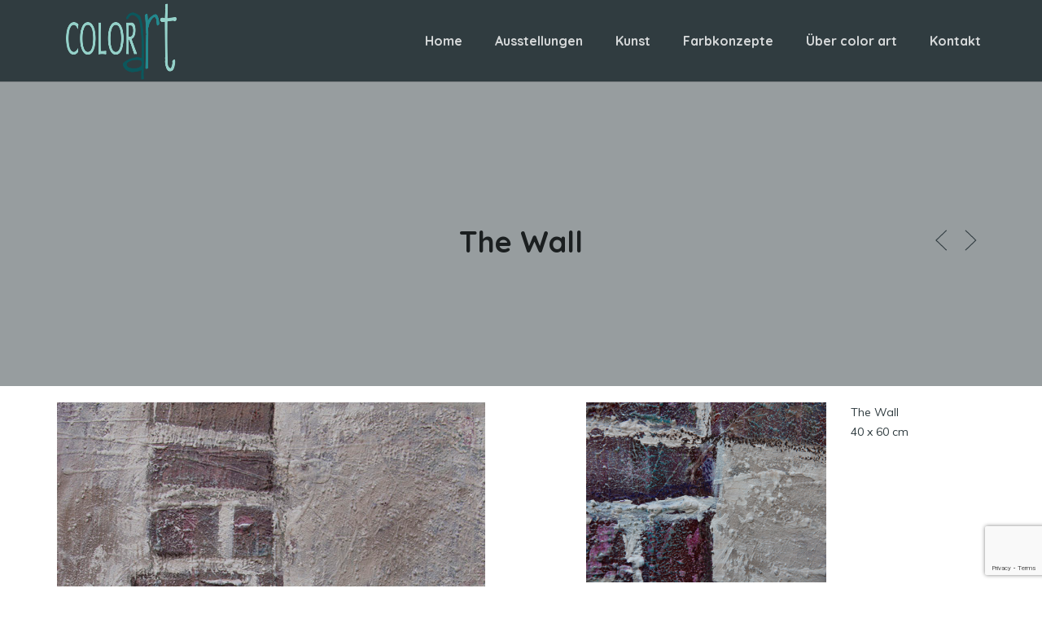

--- FILE ---
content_type: text/html; charset=UTF-8
request_url: https://www.color-art.ch/portfolio/the-wall/
body_size: 12084
content:
<!DOCTYPE html>
<html lang="de-DE">
    <head>
        <meta charset="UTF-8" />
        <meta content="width=device-width, initial-scale=1.0" name="viewport">
        <link rel="pingback" href="https://www.color-art.ch/xmlrpc.php" />    <link rel="shortcut icon" href=""><meta name='robots' content='index, follow, max-image-preview:large, max-snippet:-1, max-video-preview:-1' />

	<!-- This site is optimized with the Yoast SEO plugin v20.3 - https://yoast.com/wordpress/plugins/seo/ -->
	<title>The Wall | color-art</title>
	<link rel="canonical" href="https://www.color-art.ch/portfolio/the-wall/" />
	<meta property="og:locale" content="de_DE" />
	<meta property="og:type" content="article" />
	<meta property="og:title" content="The Wall | color-art" />
	<meta property="og:url" content="https://www.color-art.ch/portfolio/the-wall/" />
	<meta property="og:site_name" content="color-art" />
	<meta property="article:modified_time" content="2016-11-22T20:57:07+00:00" />
	<meta property="og:image" content="https://www.color-art.ch/wp-content/uploads/2016/11/the_Wall_Titelbild.jpg" />
	<meta property="og:image:width" content="800" />
	<meta property="og:image:height" content="533" />
	<meta property="og:image:type" content="image/jpeg" />
	<meta name="twitter:card" content="summary_large_image" />
	<script type="application/ld+json" class="yoast-schema-graph">{"@context":"https://schema.org","@graph":[{"@type":"WebPage","@id":"https://www.color-art.ch/portfolio/the-wall/","url":"https://www.color-art.ch/portfolio/the-wall/","name":"The Wall | color-art","isPartOf":{"@id":"https://www.color-art.ch/#website"},"primaryImageOfPage":{"@id":"https://www.color-art.ch/portfolio/the-wall/#primaryimage"},"image":{"@id":"https://www.color-art.ch/portfolio/the-wall/#primaryimage"},"thumbnailUrl":"https://www.color-art.ch/wp-content/uploads/2016/11/the_Wall_Titelbild.jpg","datePublished":"2016-11-22T20:47:12+00:00","dateModified":"2016-11-22T20:57:07+00:00","breadcrumb":{"@id":"https://www.color-art.ch/portfolio/the-wall/#breadcrumb"},"inLanguage":"de-DE","potentialAction":[{"@type":"ReadAction","target":["https://www.color-art.ch/portfolio/the-wall/"]}]},{"@type":"ImageObject","inLanguage":"de-DE","@id":"https://www.color-art.ch/portfolio/the-wall/#primaryimage","url":"https://www.color-art.ch/wp-content/uploads/2016/11/the_Wall_Titelbild.jpg","contentUrl":"https://www.color-art.ch/wp-content/uploads/2016/11/the_Wall_Titelbild.jpg","width":800,"height":533},{"@type":"BreadcrumbList","@id":"https://www.color-art.ch/portfolio/the-wall/#breadcrumb","itemListElement":[{"@type":"ListItem","position":1,"name":"Startseite","item":"https://www.color-art.ch/"},{"@type":"ListItem","position":2,"name":"Portfolio Items","item":"https://www.color-art.ch/portfolio/"},{"@type":"ListItem","position":3,"name":"The Wall"}]},{"@type":"WebSite","@id":"https://www.color-art.ch/#website","url":"https://www.color-art.ch/","name":"color-art","description":"","publisher":{"@id":"https://www.color-art.ch/#organization"},"potentialAction":[{"@type":"SearchAction","target":{"@type":"EntryPoint","urlTemplate":"https://www.color-art.ch/?s={search_term_string}"},"query-input":"required name=search_term_string"}],"inLanguage":"de-DE"},{"@type":"Organization","@id":"https://www.color-art.ch/#organization","name":"Color-art","url":"https://www.color-art.ch/","logo":{"@type":"ImageObject","inLanguage":"de-DE","@id":"https://www.color-art.ch/#/schema/logo/image/","url":"https://www.color-art.ch/wp-content/uploads/2016/04/logo_hg_grau.png","contentUrl":"https://www.color-art.ch/wp-content/uploads/2016/04/logo_hg_grau.png","width":400,"height":232,"caption":"Color-art"},"image":{"@id":"https://www.color-art.ch/#/schema/logo/image/"}}]}</script>
	<!-- / Yoast SEO plugin. -->


<link rel='dns-prefetch' href='//ajax.googleapis.com' />
<link rel="alternate" type="application/rss+xml" title="color-art &raquo; Feed" href="https://www.color-art.ch/feed/" />
<link rel="alternate" type="application/rss+xml" title="color-art &raquo; Kommentar-Feed" href="https://www.color-art.ch/comments/feed/" />
<link rel="alternate" type="application/rss+xml" title="color-art &raquo; The Wall Kommentar-Feed" href="https://www.color-art.ch/portfolio/the-wall/feed/" />
<script type="text/javascript">
window._wpemojiSettings = {"baseUrl":"https:\/\/s.w.org\/images\/core\/emoji\/14.0.0\/72x72\/","ext":".png","svgUrl":"https:\/\/s.w.org\/images\/core\/emoji\/14.0.0\/svg\/","svgExt":".svg","source":{"concatemoji":"https:\/\/www.color-art.ch\/wp-includes\/js\/wp-emoji-release.min.js?ver=81582bdb254a94e4464424087c6479a8"}};
/*! This file is auto-generated */
!function(e,a,t){var n,r,o,i=a.createElement("canvas"),p=i.getContext&&i.getContext("2d");function s(e,t){var a=String.fromCharCode,e=(p.clearRect(0,0,i.width,i.height),p.fillText(a.apply(this,e),0,0),i.toDataURL());return p.clearRect(0,0,i.width,i.height),p.fillText(a.apply(this,t),0,0),e===i.toDataURL()}function c(e){var t=a.createElement("script");t.src=e,t.defer=t.type="text/javascript",a.getElementsByTagName("head")[0].appendChild(t)}for(o=Array("flag","emoji"),t.supports={everything:!0,everythingExceptFlag:!0},r=0;r<o.length;r++)t.supports[o[r]]=function(e){if(p&&p.fillText)switch(p.textBaseline="top",p.font="600 32px Arial",e){case"flag":return s([127987,65039,8205,9895,65039],[127987,65039,8203,9895,65039])?!1:!s([55356,56826,55356,56819],[55356,56826,8203,55356,56819])&&!s([55356,57332,56128,56423,56128,56418,56128,56421,56128,56430,56128,56423,56128,56447],[55356,57332,8203,56128,56423,8203,56128,56418,8203,56128,56421,8203,56128,56430,8203,56128,56423,8203,56128,56447]);case"emoji":return!s([129777,127995,8205,129778,127999],[129777,127995,8203,129778,127999])}return!1}(o[r]),t.supports.everything=t.supports.everything&&t.supports[o[r]],"flag"!==o[r]&&(t.supports.everythingExceptFlag=t.supports.everythingExceptFlag&&t.supports[o[r]]);t.supports.everythingExceptFlag=t.supports.everythingExceptFlag&&!t.supports.flag,t.DOMReady=!1,t.readyCallback=function(){t.DOMReady=!0},t.supports.everything||(n=function(){t.readyCallback()},a.addEventListener?(a.addEventListener("DOMContentLoaded",n,!1),e.addEventListener("load",n,!1)):(e.attachEvent("onload",n),a.attachEvent("onreadystatechange",function(){"complete"===a.readyState&&t.readyCallback()})),(e=t.source||{}).concatemoji?c(e.concatemoji):e.wpemoji&&e.twemoji&&(c(e.twemoji),c(e.wpemoji)))}(window,document,window._wpemojiSettings);
</script>
<style type="text/css">
img.wp-smiley,
img.emoji {
	display: inline !important;
	border: none !important;
	box-shadow: none !important;
	height: 1em !important;
	width: 1em !important;
	margin: 0 0.07em !important;
	vertical-align: -0.1em !important;
	background: none !important;
	padding: 0 !important;
}
</style>
	<link rel='stylesheet' id='wp-block-library-css' href='https://www.color-art.ch/wp-includes/css/dist/block-library/style.min.css?ver=81582bdb254a94e4464424087c6479a8' type='text/css' media='all' />
<link rel='stylesheet' id='classic-theme-styles-css' href='https://www.color-art.ch/wp-includes/css/classic-themes.min.css?ver=1' type='text/css' media='all' />
<style id='global-styles-inline-css' type='text/css'>
body{--wp--preset--color--black: #000000;--wp--preset--color--cyan-bluish-gray: #abb8c3;--wp--preset--color--white: #ffffff;--wp--preset--color--pale-pink: #f78da7;--wp--preset--color--vivid-red: #cf2e2e;--wp--preset--color--luminous-vivid-orange: #ff6900;--wp--preset--color--luminous-vivid-amber: #fcb900;--wp--preset--color--light-green-cyan: #7bdcb5;--wp--preset--color--vivid-green-cyan: #00d084;--wp--preset--color--pale-cyan-blue: #8ed1fc;--wp--preset--color--vivid-cyan-blue: #0693e3;--wp--preset--color--vivid-purple: #9b51e0;--wp--preset--gradient--vivid-cyan-blue-to-vivid-purple: linear-gradient(135deg,rgba(6,147,227,1) 0%,rgb(155,81,224) 100%);--wp--preset--gradient--light-green-cyan-to-vivid-green-cyan: linear-gradient(135deg,rgb(122,220,180) 0%,rgb(0,208,130) 100%);--wp--preset--gradient--luminous-vivid-amber-to-luminous-vivid-orange: linear-gradient(135deg,rgba(252,185,0,1) 0%,rgba(255,105,0,1) 100%);--wp--preset--gradient--luminous-vivid-orange-to-vivid-red: linear-gradient(135deg,rgba(255,105,0,1) 0%,rgb(207,46,46) 100%);--wp--preset--gradient--very-light-gray-to-cyan-bluish-gray: linear-gradient(135deg,rgb(238,238,238) 0%,rgb(169,184,195) 100%);--wp--preset--gradient--cool-to-warm-spectrum: linear-gradient(135deg,rgb(74,234,220) 0%,rgb(151,120,209) 20%,rgb(207,42,186) 40%,rgb(238,44,130) 60%,rgb(251,105,98) 80%,rgb(254,248,76) 100%);--wp--preset--gradient--blush-light-purple: linear-gradient(135deg,rgb(255,206,236) 0%,rgb(152,150,240) 100%);--wp--preset--gradient--blush-bordeaux: linear-gradient(135deg,rgb(254,205,165) 0%,rgb(254,45,45) 50%,rgb(107,0,62) 100%);--wp--preset--gradient--luminous-dusk: linear-gradient(135deg,rgb(255,203,112) 0%,rgb(199,81,192) 50%,rgb(65,88,208) 100%);--wp--preset--gradient--pale-ocean: linear-gradient(135deg,rgb(255,245,203) 0%,rgb(182,227,212) 50%,rgb(51,167,181) 100%);--wp--preset--gradient--electric-grass: linear-gradient(135deg,rgb(202,248,128) 0%,rgb(113,206,126) 100%);--wp--preset--gradient--midnight: linear-gradient(135deg,rgb(2,3,129) 0%,rgb(40,116,252) 100%);--wp--preset--duotone--dark-grayscale: url('#wp-duotone-dark-grayscale');--wp--preset--duotone--grayscale: url('#wp-duotone-grayscale');--wp--preset--duotone--purple-yellow: url('#wp-duotone-purple-yellow');--wp--preset--duotone--blue-red: url('#wp-duotone-blue-red');--wp--preset--duotone--midnight: url('#wp-duotone-midnight');--wp--preset--duotone--magenta-yellow: url('#wp-duotone-magenta-yellow');--wp--preset--duotone--purple-green: url('#wp-duotone-purple-green');--wp--preset--duotone--blue-orange: url('#wp-duotone-blue-orange');--wp--preset--font-size--small: 13px;--wp--preset--font-size--medium: 20px;--wp--preset--font-size--large: 36px;--wp--preset--font-size--x-large: 42px;--wp--preset--spacing--20: 0.44rem;--wp--preset--spacing--30: 0.67rem;--wp--preset--spacing--40: 1rem;--wp--preset--spacing--50: 1.5rem;--wp--preset--spacing--60: 2.25rem;--wp--preset--spacing--70: 3.38rem;--wp--preset--spacing--80: 5.06rem;}:where(.is-layout-flex){gap: 0.5em;}body .is-layout-flow > .alignleft{float: left;margin-inline-start: 0;margin-inline-end: 2em;}body .is-layout-flow > .alignright{float: right;margin-inline-start: 2em;margin-inline-end: 0;}body .is-layout-flow > .aligncenter{margin-left: auto !important;margin-right: auto !important;}body .is-layout-constrained > .alignleft{float: left;margin-inline-start: 0;margin-inline-end: 2em;}body .is-layout-constrained > .alignright{float: right;margin-inline-start: 2em;margin-inline-end: 0;}body .is-layout-constrained > .aligncenter{margin-left: auto !important;margin-right: auto !important;}body .is-layout-constrained > :where(:not(.alignleft):not(.alignright):not(.alignfull)){max-width: var(--wp--style--global--content-size);margin-left: auto !important;margin-right: auto !important;}body .is-layout-constrained > .alignwide{max-width: var(--wp--style--global--wide-size);}body .is-layout-flex{display: flex;}body .is-layout-flex{flex-wrap: wrap;align-items: center;}body .is-layout-flex > *{margin: 0;}:where(.wp-block-columns.is-layout-flex){gap: 2em;}.has-black-color{color: var(--wp--preset--color--black) !important;}.has-cyan-bluish-gray-color{color: var(--wp--preset--color--cyan-bluish-gray) !important;}.has-white-color{color: var(--wp--preset--color--white) !important;}.has-pale-pink-color{color: var(--wp--preset--color--pale-pink) !important;}.has-vivid-red-color{color: var(--wp--preset--color--vivid-red) !important;}.has-luminous-vivid-orange-color{color: var(--wp--preset--color--luminous-vivid-orange) !important;}.has-luminous-vivid-amber-color{color: var(--wp--preset--color--luminous-vivid-amber) !important;}.has-light-green-cyan-color{color: var(--wp--preset--color--light-green-cyan) !important;}.has-vivid-green-cyan-color{color: var(--wp--preset--color--vivid-green-cyan) !important;}.has-pale-cyan-blue-color{color: var(--wp--preset--color--pale-cyan-blue) !important;}.has-vivid-cyan-blue-color{color: var(--wp--preset--color--vivid-cyan-blue) !important;}.has-vivid-purple-color{color: var(--wp--preset--color--vivid-purple) !important;}.has-black-background-color{background-color: var(--wp--preset--color--black) !important;}.has-cyan-bluish-gray-background-color{background-color: var(--wp--preset--color--cyan-bluish-gray) !important;}.has-white-background-color{background-color: var(--wp--preset--color--white) !important;}.has-pale-pink-background-color{background-color: var(--wp--preset--color--pale-pink) !important;}.has-vivid-red-background-color{background-color: var(--wp--preset--color--vivid-red) !important;}.has-luminous-vivid-orange-background-color{background-color: var(--wp--preset--color--luminous-vivid-orange) !important;}.has-luminous-vivid-amber-background-color{background-color: var(--wp--preset--color--luminous-vivid-amber) !important;}.has-light-green-cyan-background-color{background-color: var(--wp--preset--color--light-green-cyan) !important;}.has-vivid-green-cyan-background-color{background-color: var(--wp--preset--color--vivid-green-cyan) !important;}.has-pale-cyan-blue-background-color{background-color: var(--wp--preset--color--pale-cyan-blue) !important;}.has-vivid-cyan-blue-background-color{background-color: var(--wp--preset--color--vivid-cyan-blue) !important;}.has-vivid-purple-background-color{background-color: var(--wp--preset--color--vivid-purple) !important;}.has-black-border-color{border-color: var(--wp--preset--color--black) !important;}.has-cyan-bluish-gray-border-color{border-color: var(--wp--preset--color--cyan-bluish-gray) !important;}.has-white-border-color{border-color: var(--wp--preset--color--white) !important;}.has-pale-pink-border-color{border-color: var(--wp--preset--color--pale-pink) !important;}.has-vivid-red-border-color{border-color: var(--wp--preset--color--vivid-red) !important;}.has-luminous-vivid-orange-border-color{border-color: var(--wp--preset--color--luminous-vivid-orange) !important;}.has-luminous-vivid-amber-border-color{border-color: var(--wp--preset--color--luminous-vivid-amber) !important;}.has-light-green-cyan-border-color{border-color: var(--wp--preset--color--light-green-cyan) !important;}.has-vivid-green-cyan-border-color{border-color: var(--wp--preset--color--vivid-green-cyan) !important;}.has-pale-cyan-blue-border-color{border-color: var(--wp--preset--color--pale-cyan-blue) !important;}.has-vivid-cyan-blue-border-color{border-color: var(--wp--preset--color--vivid-cyan-blue) !important;}.has-vivid-purple-border-color{border-color: var(--wp--preset--color--vivid-purple) !important;}.has-vivid-cyan-blue-to-vivid-purple-gradient-background{background: var(--wp--preset--gradient--vivid-cyan-blue-to-vivid-purple) !important;}.has-light-green-cyan-to-vivid-green-cyan-gradient-background{background: var(--wp--preset--gradient--light-green-cyan-to-vivid-green-cyan) !important;}.has-luminous-vivid-amber-to-luminous-vivid-orange-gradient-background{background: var(--wp--preset--gradient--luminous-vivid-amber-to-luminous-vivid-orange) !important;}.has-luminous-vivid-orange-to-vivid-red-gradient-background{background: var(--wp--preset--gradient--luminous-vivid-orange-to-vivid-red) !important;}.has-very-light-gray-to-cyan-bluish-gray-gradient-background{background: var(--wp--preset--gradient--very-light-gray-to-cyan-bluish-gray) !important;}.has-cool-to-warm-spectrum-gradient-background{background: var(--wp--preset--gradient--cool-to-warm-spectrum) !important;}.has-blush-light-purple-gradient-background{background: var(--wp--preset--gradient--blush-light-purple) !important;}.has-blush-bordeaux-gradient-background{background: var(--wp--preset--gradient--blush-bordeaux) !important;}.has-luminous-dusk-gradient-background{background: var(--wp--preset--gradient--luminous-dusk) !important;}.has-pale-ocean-gradient-background{background: var(--wp--preset--gradient--pale-ocean) !important;}.has-electric-grass-gradient-background{background: var(--wp--preset--gradient--electric-grass) !important;}.has-midnight-gradient-background{background: var(--wp--preset--gradient--midnight) !important;}.has-small-font-size{font-size: var(--wp--preset--font-size--small) !important;}.has-medium-font-size{font-size: var(--wp--preset--font-size--medium) !important;}.has-large-font-size{font-size: var(--wp--preset--font-size--large) !important;}.has-x-large-font-size{font-size: var(--wp--preset--font-size--x-large) !important;}
.wp-block-navigation a:where(:not(.wp-element-button)){color: inherit;}
:where(.wp-block-columns.is-layout-flex){gap: 2em;}
.wp-block-pullquote{font-size: 1.5em;line-height: 1.6;}
</style>
<link rel='stylesheet' id='jquery-ui-timepicker-css' href='https://www.color-art.ch/wp-content/plugins/contact-form-7-datepicker/js/jquery-ui-timepicker/jquery-ui-timepicker-addon.min.css?ver=81582bdb254a94e4464424087c6479a8' type='text/css' media='all' />
<link rel='stylesheet' id='mediaelement-css' href='https://www.color-art.ch/wp-includes/js/mediaelement/mediaelementplayer-legacy.min.css?ver=4.2.17' type='text/css' media='all' />
<link rel='stylesheet' id='wp-mediaelement-css' href='https://www.color-art.ch/wp-includes/js/mediaelement/wp-mediaelement.min.css?ver=81582bdb254a94e4464424087c6479a8' type='text/css' media='all' />
<link rel='stylesheet' id='lambda-bootstrap-css' href='https://www.color-art.ch/wp-content/themes/lambda/assets/css/bootstrap.min.css?ver=81582bdb254a94e4464424087c6479a8' type='text/css' media='all' />
<link rel='stylesheet' id='lambda-theme-css' href='https://www.color-art.ch/wp-content/themes/lambda/assets/css/theme.min.css?ver=81582bdb254a94e4464424087c6479a8' type='text/css' media='all' />
<link rel='stylesheet' id='lambda-child-theme-css' href='https://www.color-art.ch/wp-content/themes/lambda-child-theme/style.css?ver=81582bdb254a94e4464424087c6479a8' type='text/css' media='all' />
<link rel='stylesheet' id='lambda-vc-frontend-css' href='https://www.color-art.ch/wp-content/themes/lambda/inc/assets/stylesheets/visual-composer/vc-frontend.css?ver=81582bdb254a94e4464424087c6479a8' type='text/css' media='all' />
<link rel='stylesheet' id='lambda-theme-stack-css' href='https://www.color-art.ch/wp-content/uploads/lambda/stack-212.css?ver=81582bdb254a94e4464424087c6479a8' type='text/css' media='all' />
<link rel='stylesheet' id='js_composer_front-css' href='https://www.color-art.ch/wp-content/plugins/js_composer/assets/css/js_composer.min.css?ver=6.6.0' type='text/css' media='all' />
<script type='text/javascript' src='https://www.color-art.ch/wp-includes/js/jquery/jquery.min.js?ver=3.6.1' id='jquery-core-js'></script>
<script type='text/javascript' src='https://www.color-art.ch/wp-includes/js/jquery/jquery-migrate.min.js?ver=3.3.2' id='jquery-migrate-js'></script>
<script type='text/javascript' src='https://www.color-art.ch/wp-content/plugins/wp-charts/js/Chart.min.js?ver=81582bdb254a94e4464424087c6479a8' id='charts-js-js'></script>
<link rel="https://api.w.org/" href="https://www.color-art.ch/wp-json/" /><link rel="EditURI" type="application/rsd+xml" title="RSD" href="https://www.color-art.ch/xmlrpc.php?rsd" />
<link rel="alternate" type="application/json+oembed" href="https://www.color-art.ch/wp-json/oembed/1.0/embed?url=https%3A%2F%2Fwww.color-art.ch%2Fportfolio%2Fthe-wall%2F" />
<link rel="alternate" type="text/xml+oembed" href="https://www.color-art.ch/wp-json/oembed/1.0/embed?url=https%3A%2F%2Fwww.color-art.ch%2Fportfolio%2Fthe-wall%2F&#038;format=xml" />
<!--[if lte IE 8]><script src="https://www.color-art.ch/wp-content/plugins/wp-charts/js/excanvas.compiled.js"></script><![endif]-->	<style>
    			/*wp_charts_js responsive canvas CSS override*/
    			.wp_charts_canvas {
    				width:100%!important;
    				max-width:100%;
    			}

    			@media screen and (max-width:480px) {
    				div.wp-chart-wrap {
    					width:100%!important;
    					float: none!important;
						margin-left: auto!important;
						margin-right: auto!important;
						text-align: center;
    				}
    			}
    		</style><meta name="generator" content="Powered by WPBakery Page Builder - drag and drop page builder for WordPress."/>
<link href="//fonts.googleapis.com/css?family=Muli%7CQuicksand:700&amp;subset=latin,latin" rel="stylesheet" type="text/css"><noscript><style> .wpb_animate_when_almost_visible { opacity: 1; }</style></noscript>    </head>
    <body data-rsssl=1 class="oxy_portfolio_image-template-default single single-oxy_portfolio_image postid-2198 pace-on pace-dot wpb-js-composer js-comp-ver-6.6.0 vc_responsive">
        <div class="pace-overlay"></div>
        <div id="masthead" class="menu navbar navbar-static-top header-logo-left-menu-right oxy-mega-menu navbar-sticky  text-none" role="banner">
    <div class="container">
        <div class="navbar-header">
            <button type="button" class="navbar-toggle collapsed" data-toggle="collapse" data-target=".main-navbar">
                <span class="icon-bar"></span>
                <span class="icon-bar"></span>
                <span class="icon-bar"></span>
            </button>
            <a href="https://www.color-art.ch" class="navbar-brand">
            <img src="https://color-art.ch/wp-content/uploads/2016/04/logo_hg_grau.png" alt="color-art">
        </a>
        </div>
        <div class="nav-container">
            <nav class="collapse navbar-collapse main-navbar logo-navbar navbar-right" role="navigation">
                <div class="menu-container"><ul id="menu-main" class="nav navbar-nav"><li id="menu-item-213" class="menu-item menu-item-type-post_type menu-item-object-page menu-item-home menu-item-213"><a href="https://www.color-art.ch/">Home</a></li>
<li id="menu-item-262" class="menu-item menu-item-type-post_type menu-item-object-page menu-item-has-children menu-item-262 dropdown"><a href="https://www.color-art.ch/ausstellungen-2016/" class="dropdown-toggle">Ausstellungen</a><ul role="menu" class="dropdown-menu dropdown-menu-left">	<li id="menu-item-263" class="menu-item menu-item-type-post_type menu-item-object-page menu-item-263"><a href="https://www.color-art.ch/vergangene-ausstellungen/">Vergangene Ausstellungen</a></li>
</ul>
</li>
<li id="menu-item-252" class="menu-item menu-item-type-post_type menu-item-object-page menu-item-252"><a href="https://www.color-art.ch/meine-bilder/">Kunst</a></li>
<li id="menu-item-248" class="menu-item menu-item-type-custom menu-item-object-custom menu-item-has-children menu-item-248 dropdown"><a href="/farbkonzepte-angebot/" class="dropdown-toggle">Farbkonzepte</a><ul role="menu" class="dropdown-menu dropdown-menu-left">	<li id="menu-item-215" class="menu-item menu-item-type-post_type menu-item-object-page menu-item-215"><a href="https://www.color-art.ch/farbkonzepte-angebot/">Angebot</a></li>
	<li id="menu-item-253" class="menu-item menu-item-type-post_type menu-item-object-page menu-item-253"><a href="https://www.color-art.ch/farbkonzepte-projekte/">Farbkonzepte Projekte</a></li>
	<li id="menu-item-251" class="menu-item menu-item-type-post_type menu-item-object-page menu-item-251"><a href="https://www.color-art.ch/farbkonzepte-farbgeschichten/">Farbgeschichten</a></li>
</ul>
</li>
<li id="menu-item-218" class="menu-item menu-item-type-post_type menu-item-object-page menu-item-218"><a href="https://www.color-art.ch/ueber-color-art/">Über color art</a></li>
<li id="menu-item-268" class="menu-item menu-item-type-post_type menu-item-object-page menu-item-268"><a href="https://www.color-art.ch/contact/">Kontakt</a></li>
</ul></div><div class="menu-sidebar">
    </div>
            </nav>
        </div>
    </div>
</div>
        <div id="content" role="main"><section class="section  text-normal section-text-no-shadow section-inner-no-shadow section-normal section-opaque"  >
    
    <div class="background-overlay grid-overlay-0 " style="background-color: rgba(48,60,64,0.5);"></div>

    <div class="container container-vertical-default">
        <div class="row vertical-default">
            
<header class="portfolio-header col-md-12 text-normal">
    <h1 class="text-center  element-top-170 element-bottom-150 text-normal normal default" data-os-animation="none" data-os-animation-delay="0s" data-start="opacity:1" data-center="opacity:1" data-0-top-bottom="opacity:0">
    The Wall</h1>    <nav class="portfolio-nav element-top-170">
        <ul>
                                        <li>
                    <a href="https://www.color-art.ch/portfolio/libellenbluete/">
                        <svg xmlns="http://www.w3.org/2000/svg" viewBox="0 0 100 100">
                            <g>
                                <polyline fill="none" stroke-width="3" stroke-miterlimit="10" points="68.692,16.091 33.146,50 68.692,83.906   "/>
                            </g>
                        </svg>
                    </a>
                </li>
                                                                            <li>
                    <a href="https://www.color-art.ch/portfolio/yellow-cab/">
                        <svg xmlns="http://www.w3.org/2000/svg" viewBox="0 0 100 100">
                            <g>
                                <polyline fill="none" stroke-width="3" stroke-miterlimit="10" points="33.146,16.091 68.692,50
                                    33.146,83.906   "/>
                            </g>
                        </svg>
                    </a>
                </li>
                    </ul>
    </nav>
</header>
        </div>
    </div>
</section>
<article id="post-2198" class="post-2198 oxy_portfolio_image type-oxy_portfolio_image status-publish has-post-thumbnail hentry oxy_portfolio_categories-traumwelten">
    <section class="section  text-normal section-text-no-shadow section-inner-no-shadow section-normal section-opaque"  >
    
    <div class="background-overlay grid-overlay-0 " style="background-color: rgba(0,0,0,0);"></div>

    <div class="container container-vertical-default">
        <div class="row vertical-default">
            <div class="col-md-10     text-default small-screen-default"  ><div class="row "><div class="col-md-8     text-default small-screen-default"  ><div class="figure element-top-20 element-bottom-20  " data-os-animation="none" data-os-animation-delay="0s">
            <a href="https://www.color-art.ch/wp-content/uploads/2016/11/The_Wall_Acrylbild_Abstrakt_50x60-1.jpg" class="figure-image magnific" target="_self">
        <img width="526" height="800" src="https://www.color-art.ch/wp-content/uploads/2016/11/The_Wall_Acrylbild_Abstrakt_50x60-1.jpg" class="attachment-full size-full" alt="" decoding="async" loading="lazy" srcset="https://www.color-art.ch/wp-content/uploads/2016/11/The_Wall_Acrylbild_Abstrakt_50x60-1.jpg 526w, https://www.color-art.ch/wp-content/uploads/2016/11/The_Wall_Acrylbild_Abstrakt_50x60-1-197x300.jpg 197w" sizes="(max-width: 526px) 100vw, 526px" />            </a>
    </div>
</div><div class="col-md-4     text-default small-screen-default"  ><div class="figure element-top-20 element-bottom-20  " data-os-animation="none" data-os-animation-delay="0s">
            <a href="https://www.color-art.ch/wp-content/uploads/2016/11/The_Wall_Detail2.jpg" class="figure-image magnific" target="_self">
        <img width="800" height="600" src="https://www.color-art.ch/wp-content/uploads/2016/11/The_Wall_Detail2.jpg" class="attachment-full size-full" alt="" decoding="async" loading="lazy" srcset="https://www.color-art.ch/wp-content/uploads/2016/11/The_Wall_Detail2.jpg 800w, https://www.color-art.ch/wp-content/uploads/2016/11/The_Wall_Detail2-300x225.jpg 300w" sizes="(max-width: 800px) 100vw, 800px" />            </a>
    </div>
<div class="figure element-top-20 element-bottom-20  " data-os-animation="none" data-os-animation-delay="0s">
            <a href="https://www.color-art.ch/wp-content/uploads/2016/11/the_wall_Detail1.jpg" class="figure-image magnific" target="_self">
        <img width="800" height="600" src="https://www.color-art.ch/wp-content/uploads/2016/11/the_wall_Detail1.jpg" class="attachment-full size-full" alt="" decoding="async" loading="lazy" srcset="https://www.color-art.ch/wp-content/uploads/2016/11/the_wall_Detail1.jpg 800w, https://www.color-art.ch/wp-content/uploads/2016/11/the_wall_Detail1-300x225.jpg 300w" sizes="(max-width: 800px) 100vw, 800px" />            </a>
    </div>
</div></div></div><div class="col-md-2     text-default small-screen-default"  ><div class="col-text-1 text-normal  element-top-20 element-bottom-20" data-os-animation="none" data-os-animation-delay="0s">
    <p>The Wall<br />
40 x 60 cm</p>
</div>
</div>        </div>
    </div>
</section>

        <span class="hide"><span class="author vcard"><span class="fn">Barbara Zogg</span></span><span class="entry-title">The Wall</span><time class="entry-date updated" datetime="2016-11-22T21:47:12+01:00">11.22.2016</time></span></article>

    
    <section class="section portfolio-related">
        <div class="container">
            <div class="row element-bottom-80 text-center">
                                    <h3 class="element-top-30 element-bottom-30">
                        ähnliche Bilder/Projekte                    </h3>
                                                    <div class="col-md-4 col-sm-4">
                        <div class="figure fade-in text-center vertical-middle" >
    <a class="figure-image" href="https://www.color-art.ch/portfolio/people/">
        <img width="600" height="400" src="https://www.color-art.ch/wp-content/uploads/2016/04/People_Detail1.jpg" class="attachment-large size-large" alt="People" decoding="async" loading="lazy" srcset="https://www.color-art.ch/wp-content/uploads/2016/04/People_Detail1.jpg 600w, https://www.color-art.ch/wp-content/uploads/2016/04/People_Detail1-300x200.jpg 300w" sizes="(max-width: 600px) 100vw, 600px" />        <div class="figure-overlay" >
            <div class="figure-overlay-container">
                <div class="figure-caption">
                    <h3>People</h3>
                </div>
            </div>
        </div>
    </a>
</div>                    </div>
                                    <div class="col-md-4 col-sm-4">
                        <div class="figure fade-in text-center vertical-middle" >
    <a class="figure-image" href="https://www.color-art.ch/portfolio/treffpunkt/">
        <img width="800" height="533" src="https://www.color-art.ch/wp-content/uploads/2014/09/Treffpunkt_Detail1.jpg" class="attachment-large size-large" alt="Treffpunkt" decoding="async" loading="lazy" srcset="https://www.color-art.ch/wp-content/uploads/2014/09/Treffpunkt_Detail1.jpg 800w, https://www.color-art.ch/wp-content/uploads/2014/09/Treffpunkt_Detail1-300x200.jpg 300w, https://www.color-art.ch/wp-content/uploads/2014/09/Treffpunkt_Detail1-768x512.jpg 768w, https://www.color-art.ch/wp-content/uploads/2014/09/Treffpunkt_Detail1-600x400.jpg 600w" sizes="(max-width: 800px) 100vw, 800px" />        <div class="figure-overlay" >
            <div class="figure-overlay-container">
                <div class="figure-caption">
                    <h3>Treffpunkt</h3>
                </div>
            </div>
        </div>
    </a>
</div>                    </div>
                                    <div class="col-md-4 col-sm-4">
                        <div class="figure fade-in text-center vertical-middle" >
    <a class="figure-image" href="https://www.color-art.ch/portfolio/impulse/">
        <img width="800" height="533" src="https://www.color-art.ch/wp-content/uploads/2016/11/Impulse_Titelbild.jpg" class="attachment-large size-large" alt="Impulse" decoding="async" loading="lazy" srcset="https://www.color-art.ch/wp-content/uploads/2016/11/Impulse_Titelbild.jpg 800w, https://www.color-art.ch/wp-content/uploads/2016/11/Impulse_Titelbild-300x200.jpg 300w, https://www.color-art.ch/wp-content/uploads/2016/11/Impulse_Titelbild-600x400.jpg 600w" sizes="(max-width: 800px) 100vw, 800px" />        <div class="figure-overlay" >
            <div class="figure-overlay-container">
                <div class="figure-caption">
                    <h3>Impulse</h3>
                </div>
            </div>
        </div>
    </a>
</div>                    </div>
                            </div>
        </div>
    </section>


                    
                            <footer id="footer" role="contentinfo">
                    <section class="section">
                        <div class="container">
                            <div class="row element-top-40 element-bottom-40 footer-columns-4">
                                                                    <div class="col-sm-3">
                                        <div id="text-4" class="sidebar-widget  widget_text"><h3 class="sidebar-header">Colorart</h3>			<div class="textwidget">Showroom und Galerie
<br>St.Gallerstrasse&nbsp;25
<br>9470&nbsp;Buchs
<br>
<br>081&nbsp;771&nbsp;44&nbsp;88   
<br>info(at)color-art.ch</div>
		</div>                                    </div>
                                                                    <div class="col-sm-3">
                                                                            </div>
                                                                    <div class="col-sm-3">
                                        <div id="nav_menu-18" class="sidebar-widget  widget_nav_menu"><div class="menu-kontakt-container"><ul id="menu-kontakt" class="menu"><li id="menu-item-885" class="menu-item menu-item-type-post_type menu-item-object-page menu-item-885"><a href="https://www.color-art.ch/contact/">Kontakt</a></li>
<li id="menu-item-886" class="menu-item menu-item-type-post_type menu-item-object-page menu-item-886"><a href="https://www.color-art.ch/impressum/">Impressum</a></li>
</ul></div></div>                                    </div>
                                                                    <div class="col-sm-3">
                                                                            </div>
                                                            </div>
                        </div>
                    </section>
                                            <section class="section subfooter">
                            <div class="container">
                                <div class="row element-top-10 element-bottom-10 footer-columns-2">
                                                                            <div class="col-sm-6">
                                            <div id="text-5" class="sidebar-widget  widget_text">			<div class="textwidget">Lambda Wordpress Theme. Copyright 2015 Oxygenna</div>
		</div>                                        </div>
                                                                            <div class="col-sm-6">
                                            <div id="text-6" class="sidebar-widget  widget_text">			<div class="textwidget">Konzept & Beratung by <a href="http://www.webshop-nanny.ch" target="_blank" rel="noopener">Webshop-Nanny</a></div>
		</div>                                        </div>
                                                                    </div>
                            </div>
                        </section>
                                    </footer>
                    
        </div>
        <!-- Fixing the Back to top button -->
                            <a href="javascript:void(0)" class="go-top go-top-square ">
                <i class="fa fa-angle-up"></i>
            </a>
        
                            <!-- Global site tag (gtag.js) - Google Analytics -->
<script async src="https://www.googletagmanager.com/gtag/js?id=UA-30354310-2"></script>
<script>
  window.dataLayer = window.dataLayer || [];
  function gtag(){dataLayer.push(arguments);}
  gtag('js', new Date());

  gtag('config', 'UA-30354310-2');
</script>
                        <script type='text/javascript' src='https://www.color-art.ch/wp-includes/js/comment-reply.min.js?ver=81582bdb254a94e4464424087c6479a8' id='comment-reply-js'></script>
<script type='text/javascript' src='https://www.color-art.ch/wp-content/plugins/contact-form-7/includes/swv/js/index.js?ver=5.7.4' id='swv-js'></script>
<script type='text/javascript' id='contact-form-7-js-extra'>
/* <![CDATA[ */
var wpcf7 = {"api":{"root":"https:\/\/www.color-art.ch\/wp-json\/","namespace":"contact-form-7\/v1"}};
/* ]]> */
</script>
<script type='text/javascript' src='https://www.color-art.ch/wp-content/plugins/contact-form-7/includes/js/index.js?ver=5.7.4' id='contact-form-7-js'></script>
<script type='text/javascript' src='https://www.color-art.ch/wp-includes/js/jquery/ui/core.min.js?ver=1.13.2' id='jquery-ui-core-js'></script>
<script type='text/javascript' src='https://www.color-art.ch/wp-includes/js/jquery/ui/datepicker.min.js?ver=1.13.2' id='jquery-ui-datepicker-js'></script>
<script type='text/javascript' id='jquery-ui-datepicker-js-after'>
jQuery(function(jQuery){jQuery.datepicker.setDefaults({"closeText":"Schlie\u00dfen","currentText":"Heute","monthNames":["Januar","Februar","M\u00e4rz","April","Mai","Juni","Juli","August","September","Oktober","November","Dezember"],"monthNamesShort":["Jan","Feb","Mrz","Apr","Mai","Jun","Jul","Aug","Sep","Okt","Nov","Dez"],"nextText":"Weiter","prevText":"Vorherige","dayNames":["Sonntag","Montag","Dienstag","Mittwoch","Donnerstag","Freitag","Samstag"],"dayNamesShort":["So","Mo","Di","Mi","Do","Fr","Sa"],"dayNamesMin":["S","M","D","M","D","F","S"],"dateFormat":"d. MM yy","firstDay":1,"isRTL":false});});
</script>
<script type='text/javascript' src='https://ajax.googleapis.com/ajax/libs/jqueryui/1.11.4/i18n/datepicker-de.min.js?ver=1.11.4' id='jquery-ui-de-js'></script>
<script type='text/javascript' src='https://www.color-art.ch/wp-content/plugins/contact-form-7-datepicker/js/jquery-ui-timepicker/jquery-ui-timepicker-addon.min.js?ver=81582bdb254a94e4464424087c6479a8' id='jquery-ui-timepicker-js'></script>
<script type='text/javascript' src='https://www.color-art.ch/wp-content/plugins/contact-form-7-datepicker/js/jquery-ui-timepicker/i18n/jquery-ui-timepicker-de.js?ver=81582bdb254a94e4464424087c6479a8' id='jquery-ui-timepicker-de-js'></script>
<script type='text/javascript' src='https://www.color-art.ch/wp-includes/js/jquery/ui/mouse.min.js?ver=1.13.2' id='jquery-ui-mouse-js'></script>
<script type='text/javascript' src='https://www.color-art.ch/wp-includes/js/jquery/ui/slider.min.js?ver=1.13.2' id='jquery-ui-slider-js'></script>
<script type='text/javascript' src='https://www.color-art.ch/wp-includes/js/jquery/ui/controlgroup.min.js?ver=1.13.2' id='jquery-ui-controlgroup-js'></script>
<script type='text/javascript' src='https://www.color-art.ch/wp-includes/js/jquery/ui/checkboxradio.min.js?ver=1.13.2' id='jquery-ui-checkboxradio-js'></script>
<script type='text/javascript' src='https://www.color-art.ch/wp-includes/js/jquery/ui/button.min.js?ver=1.13.2' id='jquery-ui-button-js'></script>
<script type='text/javascript' src='https://www.color-art.ch/wp-content/plugins/contact-form-7-datepicker/js/jquery-ui-sliderAccess.js?ver=81582bdb254a94e4464424087c6479a8' id='jquery-ui-slider-access-js'></script>
<script type='text/javascript' src='https://www.color-art.ch/wp-content/plugins/js_composer/assets/lib/flexslider/jquery.flexslider.min.js?ver=6.6.0' id='flexslider-js'></script>
<script type='text/javascript' id='mediaelement-core-js-before'>
var mejsL10n = {"language":"de","strings":{"mejs.download-file":"Datei herunterladen","mejs.install-flash":"Du verwendest einen Browser, der nicht den Flash-Player aktiviert oder installiert hat. Bitte aktiviere dein Flash-Player-Plugin oder lade die neueste Version von https:\/\/get.adobe.com\/flashplayer\/ herunter","mejs.fullscreen":"Vollbild","mejs.play":"Abspielen","mejs.pause":"Pause","mejs.time-slider":"Zeit-Schieberegler","mejs.time-help-text":"Benutze die Pfeiltasten Links\/Rechts, um 1 Sekunde vorzuspringen, und die Pfeiltasten Hoch\/Runter, um 10 Sekunden vorzuspringen.","mejs.live-broadcast":"Live-\u00dcbertragung","mejs.volume-help-text":"Pfeiltasten Hoch\/Runter benutzen, um die Lautst\u00e4rke zu regeln.","mejs.unmute":"Laut schalten","mejs.mute":"Stumm","mejs.volume-slider":"Lautst\u00e4rkeregler","mejs.video-player":"Video-Player","mejs.audio-player":"Audio-Player","mejs.captions-subtitles":"Beschriftungen\/Untertitel","mejs.captions-chapters":"Kapitel","mejs.none":"Keine","mejs.afrikaans":"Afrikaans","mejs.albanian":"Albanisch","mejs.arabic":"Arabisch","mejs.belarusian":"Wei\u00dfrussisch","mejs.bulgarian":"Bulgarisch","mejs.catalan":"Katalanisch","mejs.chinese":"Chinesisch","mejs.chinese-simplified":"Chinesisch (Vereinfacht)","mejs.chinese-traditional":"Chinesisch (Traditionell)","mejs.croatian":"Kroatisch","mejs.czech":"Tschechisch","mejs.danish":"D\u00e4nisch","mejs.dutch":"Niederl\u00e4ndisch","mejs.english":"Englisch","mejs.estonian":"Estnisch","mejs.filipino":"Filipino","mejs.finnish":"Finnisch","mejs.french":"Franz\u00f6sisch","mejs.galician":"Galicisch","mejs.german":"Deutsch","mejs.greek":"Griechisch","mejs.haitian-creole":"Haitianisches Kreolisch","mejs.hebrew":"Hebr\u00e4isch","mejs.hindi":"Hindi","mejs.hungarian":"Ungarisch","mejs.icelandic":"Isl\u00e4ndisch","mejs.indonesian":"Indonesisch","mejs.irish":"Irisch","mejs.italian":"Italienisch","mejs.japanese":"Japanisch","mejs.korean":"Koreanisch","mejs.latvian":"Lettisch","mejs.lithuanian":"Litauisch","mejs.macedonian":"Mazedonisch","mejs.malay":"Malaiisch","mejs.maltese":"Maltesisch","mejs.norwegian":"Norwegisch","mejs.persian":"Persisch","mejs.polish":"Polnisch","mejs.portuguese":"Portugiesisch","mejs.romanian":"Rum\u00e4nisch","mejs.russian":"Russisch","mejs.serbian":"Serbisch","mejs.slovak":"Slowakisch","mejs.slovenian":"Slowenisch","mejs.spanish":"Spanisch","mejs.swahili":"Suaheli","mejs.swedish":"Schwedisch","mejs.tagalog":"Tagalog","mejs.thai":"Thail\u00e4ndisch","mejs.turkish":"T\u00fcrkisch","mejs.ukrainian":"Ukrainisch","mejs.vietnamese":"Vietnamesisch","mejs.welsh":"Walisisch","mejs.yiddish":"Jiddisch"}};
</script>
<script type='text/javascript' src='https://www.color-art.ch/wp-includes/js/mediaelement/mediaelement-and-player.min.js?ver=4.2.17' id='mediaelement-core-js'></script>
<script type='text/javascript' src='https://www.color-art.ch/wp-includes/js/mediaelement/mediaelement-migrate.min.js?ver=81582bdb254a94e4464424087c6479a8' id='mediaelement-migrate-js'></script>
<script type='text/javascript' id='mediaelement-js-extra'>
/* <![CDATA[ */
var _wpmejsSettings = {"pluginPath":"\/wp-includes\/js\/mediaelement\/","classPrefix":"mejs-","stretching":"responsive"};
/* ]]> */
</script>
<script type='text/javascript' src='https://www.color-art.ch/wp-includes/js/mediaelement/wp-mediaelement.min.js?ver=81582bdb254a94e4464424087c6479a8' id='wp-mediaelement-js'></script>
<script type='text/javascript' id='lambda-theme-js-extra'>
/* <![CDATA[ */
var oxyThemeData = {"navbarScrolledPoint":"30","navbarHeight":"100","navbarScrolled":"60","siteLoader":"on","menuClose":"off","scrollFinishedMessage":"No more items to load.","hoverMenu":{"hoverActive":true,"hoverDelay":200,"hoverFadeDelay":200}};
/* ]]> */
</script>
<script type='text/javascript' src='https://www.color-art.ch/wp-content/themes/lambda/assets/js/theme.min.js?ver=1.0' id='lambda-theme-js'></script>
<script type='text/javascript' src='https://www.color-art.ch/wp-content/plugins/wp-charts//js/functions.js?ver=81582bdb254a94e4464424087c6479a8' id='wp-chart-functions-js'></script>
<script type='text/javascript' src='https://www.google.com/recaptcha/api.js?render=6LerkpcUAAAAAHwxWiKZa3v2C6tRG4X6dRXatnqC&#038;ver=3.0' id='google-recaptcha-js'></script>
<script type='text/javascript' src='https://www.color-art.ch/wp-includes/js/dist/vendor/regenerator-runtime.min.js?ver=0.13.9' id='regenerator-runtime-js'></script>
<script type='text/javascript' src='https://www.color-art.ch/wp-includes/js/dist/vendor/wp-polyfill.min.js?ver=3.15.0' id='wp-polyfill-js'></script>
<script type='text/javascript' id='wpcf7-recaptcha-js-extra'>
/* <![CDATA[ */
var wpcf7_recaptcha = {"sitekey":"6LerkpcUAAAAAHwxWiKZa3v2C6tRG4X6dRXatnqC","actions":{"homepage":"homepage","contactform":"contactform"}};
/* ]]> */
</script>
<script type='text/javascript' src='https://www.color-art.ch/wp-content/plugins/contact-form-7/modules/recaptcha/index.js?ver=5.7.4' id='wpcf7-recaptcha-js'></script>
    </body>
</html>


--- FILE ---
content_type: text/html; charset=utf-8
request_url: https://www.google.com/recaptcha/api2/anchor?ar=1&k=6LerkpcUAAAAAHwxWiKZa3v2C6tRG4X6dRXatnqC&co=aHR0cHM6Ly93d3cuY29sb3ItYXJ0LmNoOjQ0Mw..&hl=en&v=N67nZn4AqZkNcbeMu4prBgzg&size=invisible&anchor-ms=20000&execute-ms=30000&cb=bsnc3vkx79xz
body_size: 49837
content:
<!DOCTYPE HTML><html dir="ltr" lang="en"><head><meta http-equiv="Content-Type" content="text/html; charset=UTF-8">
<meta http-equiv="X-UA-Compatible" content="IE=edge">
<title>reCAPTCHA</title>
<style type="text/css">
/* cyrillic-ext */
@font-face {
  font-family: 'Roboto';
  font-style: normal;
  font-weight: 400;
  font-stretch: 100%;
  src: url(//fonts.gstatic.com/s/roboto/v48/KFO7CnqEu92Fr1ME7kSn66aGLdTylUAMa3GUBHMdazTgWw.woff2) format('woff2');
  unicode-range: U+0460-052F, U+1C80-1C8A, U+20B4, U+2DE0-2DFF, U+A640-A69F, U+FE2E-FE2F;
}
/* cyrillic */
@font-face {
  font-family: 'Roboto';
  font-style: normal;
  font-weight: 400;
  font-stretch: 100%;
  src: url(//fonts.gstatic.com/s/roboto/v48/KFO7CnqEu92Fr1ME7kSn66aGLdTylUAMa3iUBHMdazTgWw.woff2) format('woff2');
  unicode-range: U+0301, U+0400-045F, U+0490-0491, U+04B0-04B1, U+2116;
}
/* greek-ext */
@font-face {
  font-family: 'Roboto';
  font-style: normal;
  font-weight: 400;
  font-stretch: 100%;
  src: url(//fonts.gstatic.com/s/roboto/v48/KFO7CnqEu92Fr1ME7kSn66aGLdTylUAMa3CUBHMdazTgWw.woff2) format('woff2');
  unicode-range: U+1F00-1FFF;
}
/* greek */
@font-face {
  font-family: 'Roboto';
  font-style: normal;
  font-weight: 400;
  font-stretch: 100%;
  src: url(//fonts.gstatic.com/s/roboto/v48/KFO7CnqEu92Fr1ME7kSn66aGLdTylUAMa3-UBHMdazTgWw.woff2) format('woff2');
  unicode-range: U+0370-0377, U+037A-037F, U+0384-038A, U+038C, U+038E-03A1, U+03A3-03FF;
}
/* math */
@font-face {
  font-family: 'Roboto';
  font-style: normal;
  font-weight: 400;
  font-stretch: 100%;
  src: url(//fonts.gstatic.com/s/roboto/v48/KFO7CnqEu92Fr1ME7kSn66aGLdTylUAMawCUBHMdazTgWw.woff2) format('woff2');
  unicode-range: U+0302-0303, U+0305, U+0307-0308, U+0310, U+0312, U+0315, U+031A, U+0326-0327, U+032C, U+032F-0330, U+0332-0333, U+0338, U+033A, U+0346, U+034D, U+0391-03A1, U+03A3-03A9, U+03B1-03C9, U+03D1, U+03D5-03D6, U+03F0-03F1, U+03F4-03F5, U+2016-2017, U+2034-2038, U+203C, U+2040, U+2043, U+2047, U+2050, U+2057, U+205F, U+2070-2071, U+2074-208E, U+2090-209C, U+20D0-20DC, U+20E1, U+20E5-20EF, U+2100-2112, U+2114-2115, U+2117-2121, U+2123-214F, U+2190, U+2192, U+2194-21AE, U+21B0-21E5, U+21F1-21F2, U+21F4-2211, U+2213-2214, U+2216-22FF, U+2308-230B, U+2310, U+2319, U+231C-2321, U+2336-237A, U+237C, U+2395, U+239B-23B7, U+23D0, U+23DC-23E1, U+2474-2475, U+25AF, U+25B3, U+25B7, U+25BD, U+25C1, U+25CA, U+25CC, U+25FB, U+266D-266F, U+27C0-27FF, U+2900-2AFF, U+2B0E-2B11, U+2B30-2B4C, U+2BFE, U+3030, U+FF5B, U+FF5D, U+1D400-1D7FF, U+1EE00-1EEFF;
}
/* symbols */
@font-face {
  font-family: 'Roboto';
  font-style: normal;
  font-weight: 400;
  font-stretch: 100%;
  src: url(//fonts.gstatic.com/s/roboto/v48/KFO7CnqEu92Fr1ME7kSn66aGLdTylUAMaxKUBHMdazTgWw.woff2) format('woff2');
  unicode-range: U+0001-000C, U+000E-001F, U+007F-009F, U+20DD-20E0, U+20E2-20E4, U+2150-218F, U+2190, U+2192, U+2194-2199, U+21AF, U+21E6-21F0, U+21F3, U+2218-2219, U+2299, U+22C4-22C6, U+2300-243F, U+2440-244A, U+2460-24FF, U+25A0-27BF, U+2800-28FF, U+2921-2922, U+2981, U+29BF, U+29EB, U+2B00-2BFF, U+4DC0-4DFF, U+FFF9-FFFB, U+10140-1018E, U+10190-1019C, U+101A0, U+101D0-101FD, U+102E0-102FB, U+10E60-10E7E, U+1D2C0-1D2D3, U+1D2E0-1D37F, U+1F000-1F0FF, U+1F100-1F1AD, U+1F1E6-1F1FF, U+1F30D-1F30F, U+1F315, U+1F31C, U+1F31E, U+1F320-1F32C, U+1F336, U+1F378, U+1F37D, U+1F382, U+1F393-1F39F, U+1F3A7-1F3A8, U+1F3AC-1F3AF, U+1F3C2, U+1F3C4-1F3C6, U+1F3CA-1F3CE, U+1F3D4-1F3E0, U+1F3ED, U+1F3F1-1F3F3, U+1F3F5-1F3F7, U+1F408, U+1F415, U+1F41F, U+1F426, U+1F43F, U+1F441-1F442, U+1F444, U+1F446-1F449, U+1F44C-1F44E, U+1F453, U+1F46A, U+1F47D, U+1F4A3, U+1F4B0, U+1F4B3, U+1F4B9, U+1F4BB, U+1F4BF, U+1F4C8-1F4CB, U+1F4D6, U+1F4DA, U+1F4DF, U+1F4E3-1F4E6, U+1F4EA-1F4ED, U+1F4F7, U+1F4F9-1F4FB, U+1F4FD-1F4FE, U+1F503, U+1F507-1F50B, U+1F50D, U+1F512-1F513, U+1F53E-1F54A, U+1F54F-1F5FA, U+1F610, U+1F650-1F67F, U+1F687, U+1F68D, U+1F691, U+1F694, U+1F698, U+1F6AD, U+1F6B2, U+1F6B9-1F6BA, U+1F6BC, U+1F6C6-1F6CF, U+1F6D3-1F6D7, U+1F6E0-1F6EA, U+1F6F0-1F6F3, U+1F6F7-1F6FC, U+1F700-1F7FF, U+1F800-1F80B, U+1F810-1F847, U+1F850-1F859, U+1F860-1F887, U+1F890-1F8AD, U+1F8B0-1F8BB, U+1F8C0-1F8C1, U+1F900-1F90B, U+1F93B, U+1F946, U+1F984, U+1F996, U+1F9E9, U+1FA00-1FA6F, U+1FA70-1FA7C, U+1FA80-1FA89, U+1FA8F-1FAC6, U+1FACE-1FADC, U+1FADF-1FAE9, U+1FAF0-1FAF8, U+1FB00-1FBFF;
}
/* vietnamese */
@font-face {
  font-family: 'Roboto';
  font-style: normal;
  font-weight: 400;
  font-stretch: 100%;
  src: url(//fonts.gstatic.com/s/roboto/v48/KFO7CnqEu92Fr1ME7kSn66aGLdTylUAMa3OUBHMdazTgWw.woff2) format('woff2');
  unicode-range: U+0102-0103, U+0110-0111, U+0128-0129, U+0168-0169, U+01A0-01A1, U+01AF-01B0, U+0300-0301, U+0303-0304, U+0308-0309, U+0323, U+0329, U+1EA0-1EF9, U+20AB;
}
/* latin-ext */
@font-face {
  font-family: 'Roboto';
  font-style: normal;
  font-weight: 400;
  font-stretch: 100%;
  src: url(//fonts.gstatic.com/s/roboto/v48/KFO7CnqEu92Fr1ME7kSn66aGLdTylUAMa3KUBHMdazTgWw.woff2) format('woff2');
  unicode-range: U+0100-02BA, U+02BD-02C5, U+02C7-02CC, U+02CE-02D7, U+02DD-02FF, U+0304, U+0308, U+0329, U+1D00-1DBF, U+1E00-1E9F, U+1EF2-1EFF, U+2020, U+20A0-20AB, U+20AD-20C0, U+2113, U+2C60-2C7F, U+A720-A7FF;
}
/* latin */
@font-face {
  font-family: 'Roboto';
  font-style: normal;
  font-weight: 400;
  font-stretch: 100%;
  src: url(//fonts.gstatic.com/s/roboto/v48/KFO7CnqEu92Fr1ME7kSn66aGLdTylUAMa3yUBHMdazQ.woff2) format('woff2');
  unicode-range: U+0000-00FF, U+0131, U+0152-0153, U+02BB-02BC, U+02C6, U+02DA, U+02DC, U+0304, U+0308, U+0329, U+2000-206F, U+20AC, U+2122, U+2191, U+2193, U+2212, U+2215, U+FEFF, U+FFFD;
}
/* cyrillic-ext */
@font-face {
  font-family: 'Roboto';
  font-style: normal;
  font-weight: 500;
  font-stretch: 100%;
  src: url(//fonts.gstatic.com/s/roboto/v48/KFO7CnqEu92Fr1ME7kSn66aGLdTylUAMa3GUBHMdazTgWw.woff2) format('woff2');
  unicode-range: U+0460-052F, U+1C80-1C8A, U+20B4, U+2DE0-2DFF, U+A640-A69F, U+FE2E-FE2F;
}
/* cyrillic */
@font-face {
  font-family: 'Roboto';
  font-style: normal;
  font-weight: 500;
  font-stretch: 100%;
  src: url(//fonts.gstatic.com/s/roboto/v48/KFO7CnqEu92Fr1ME7kSn66aGLdTylUAMa3iUBHMdazTgWw.woff2) format('woff2');
  unicode-range: U+0301, U+0400-045F, U+0490-0491, U+04B0-04B1, U+2116;
}
/* greek-ext */
@font-face {
  font-family: 'Roboto';
  font-style: normal;
  font-weight: 500;
  font-stretch: 100%;
  src: url(//fonts.gstatic.com/s/roboto/v48/KFO7CnqEu92Fr1ME7kSn66aGLdTylUAMa3CUBHMdazTgWw.woff2) format('woff2');
  unicode-range: U+1F00-1FFF;
}
/* greek */
@font-face {
  font-family: 'Roboto';
  font-style: normal;
  font-weight: 500;
  font-stretch: 100%;
  src: url(//fonts.gstatic.com/s/roboto/v48/KFO7CnqEu92Fr1ME7kSn66aGLdTylUAMa3-UBHMdazTgWw.woff2) format('woff2');
  unicode-range: U+0370-0377, U+037A-037F, U+0384-038A, U+038C, U+038E-03A1, U+03A3-03FF;
}
/* math */
@font-face {
  font-family: 'Roboto';
  font-style: normal;
  font-weight: 500;
  font-stretch: 100%;
  src: url(//fonts.gstatic.com/s/roboto/v48/KFO7CnqEu92Fr1ME7kSn66aGLdTylUAMawCUBHMdazTgWw.woff2) format('woff2');
  unicode-range: U+0302-0303, U+0305, U+0307-0308, U+0310, U+0312, U+0315, U+031A, U+0326-0327, U+032C, U+032F-0330, U+0332-0333, U+0338, U+033A, U+0346, U+034D, U+0391-03A1, U+03A3-03A9, U+03B1-03C9, U+03D1, U+03D5-03D6, U+03F0-03F1, U+03F4-03F5, U+2016-2017, U+2034-2038, U+203C, U+2040, U+2043, U+2047, U+2050, U+2057, U+205F, U+2070-2071, U+2074-208E, U+2090-209C, U+20D0-20DC, U+20E1, U+20E5-20EF, U+2100-2112, U+2114-2115, U+2117-2121, U+2123-214F, U+2190, U+2192, U+2194-21AE, U+21B0-21E5, U+21F1-21F2, U+21F4-2211, U+2213-2214, U+2216-22FF, U+2308-230B, U+2310, U+2319, U+231C-2321, U+2336-237A, U+237C, U+2395, U+239B-23B7, U+23D0, U+23DC-23E1, U+2474-2475, U+25AF, U+25B3, U+25B7, U+25BD, U+25C1, U+25CA, U+25CC, U+25FB, U+266D-266F, U+27C0-27FF, U+2900-2AFF, U+2B0E-2B11, U+2B30-2B4C, U+2BFE, U+3030, U+FF5B, U+FF5D, U+1D400-1D7FF, U+1EE00-1EEFF;
}
/* symbols */
@font-face {
  font-family: 'Roboto';
  font-style: normal;
  font-weight: 500;
  font-stretch: 100%;
  src: url(//fonts.gstatic.com/s/roboto/v48/KFO7CnqEu92Fr1ME7kSn66aGLdTylUAMaxKUBHMdazTgWw.woff2) format('woff2');
  unicode-range: U+0001-000C, U+000E-001F, U+007F-009F, U+20DD-20E0, U+20E2-20E4, U+2150-218F, U+2190, U+2192, U+2194-2199, U+21AF, U+21E6-21F0, U+21F3, U+2218-2219, U+2299, U+22C4-22C6, U+2300-243F, U+2440-244A, U+2460-24FF, U+25A0-27BF, U+2800-28FF, U+2921-2922, U+2981, U+29BF, U+29EB, U+2B00-2BFF, U+4DC0-4DFF, U+FFF9-FFFB, U+10140-1018E, U+10190-1019C, U+101A0, U+101D0-101FD, U+102E0-102FB, U+10E60-10E7E, U+1D2C0-1D2D3, U+1D2E0-1D37F, U+1F000-1F0FF, U+1F100-1F1AD, U+1F1E6-1F1FF, U+1F30D-1F30F, U+1F315, U+1F31C, U+1F31E, U+1F320-1F32C, U+1F336, U+1F378, U+1F37D, U+1F382, U+1F393-1F39F, U+1F3A7-1F3A8, U+1F3AC-1F3AF, U+1F3C2, U+1F3C4-1F3C6, U+1F3CA-1F3CE, U+1F3D4-1F3E0, U+1F3ED, U+1F3F1-1F3F3, U+1F3F5-1F3F7, U+1F408, U+1F415, U+1F41F, U+1F426, U+1F43F, U+1F441-1F442, U+1F444, U+1F446-1F449, U+1F44C-1F44E, U+1F453, U+1F46A, U+1F47D, U+1F4A3, U+1F4B0, U+1F4B3, U+1F4B9, U+1F4BB, U+1F4BF, U+1F4C8-1F4CB, U+1F4D6, U+1F4DA, U+1F4DF, U+1F4E3-1F4E6, U+1F4EA-1F4ED, U+1F4F7, U+1F4F9-1F4FB, U+1F4FD-1F4FE, U+1F503, U+1F507-1F50B, U+1F50D, U+1F512-1F513, U+1F53E-1F54A, U+1F54F-1F5FA, U+1F610, U+1F650-1F67F, U+1F687, U+1F68D, U+1F691, U+1F694, U+1F698, U+1F6AD, U+1F6B2, U+1F6B9-1F6BA, U+1F6BC, U+1F6C6-1F6CF, U+1F6D3-1F6D7, U+1F6E0-1F6EA, U+1F6F0-1F6F3, U+1F6F7-1F6FC, U+1F700-1F7FF, U+1F800-1F80B, U+1F810-1F847, U+1F850-1F859, U+1F860-1F887, U+1F890-1F8AD, U+1F8B0-1F8BB, U+1F8C0-1F8C1, U+1F900-1F90B, U+1F93B, U+1F946, U+1F984, U+1F996, U+1F9E9, U+1FA00-1FA6F, U+1FA70-1FA7C, U+1FA80-1FA89, U+1FA8F-1FAC6, U+1FACE-1FADC, U+1FADF-1FAE9, U+1FAF0-1FAF8, U+1FB00-1FBFF;
}
/* vietnamese */
@font-face {
  font-family: 'Roboto';
  font-style: normal;
  font-weight: 500;
  font-stretch: 100%;
  src: url(//fonts.gstatic.com/s/roboto/v48/KFO7CnqEu92Fr1ME7kSn66aGLdTylUAMa3OUBHMdazTgWw.woff2) format('woff2');
  unicode-range: U+0102-0103, U+0110-0111, U+0128-0129, U+0168-0169, U+01A0-01A1, U+01AF-01B0, U+0300-0301, U+0303-0304, U+0308-0309, U+0323, U+0329, U+1EA0-1EF9, U+20AB;
}
/* latin-ext */
@font-face {
  font-family: 'Roboto';
  font-style: normal;
  font-weight: 500;
  font-stretch: 100%;
  src: url(//fonts.gstatic.com/s/roboto/v48/KFO7CnqEu92Fr1ME7kSn66aGLdTylUAMa3KUBHMdazTgWw.woff2) format('woff2');
  unicode-range: U+0100-02BA, U+02BD-02C5, U+02C7-02CC, U+02CE-02D7, U+02DD-02FF, U+0304, U+0308, U+0329, U+1D00-1DBF, U+1E00-1E9F, U+1EF2-1EFF, U+2020, U+20A0-20AB, U+20AD-20C0, U+2113, U+2C60-2C7F, U+A720-A7FF;
}
/* latin */
@font-face {
  font-family: 'Roboto';
  font-style: normal;
  font-weight: 500;
  font-stretch: 100%;
  src: url(//fonts.gstatic.com/s/roboto/v48/KFO7CnqEu92Fr1ME7kSn66aGLdTylUAMa3yUBHMdazQ.woff2) format('woff2');
  unicode-range: U+0000-00FF, U+0131, U+0152-0153, U+02BB-02BC, U+02C6, U+02DA, U+02DC, U+0304, U+0308, U+0329, U+2000-206F, U+20AC, U+2122, U+2191, U+2193, U+2212, U+2215, U+FEFF, U+FFFD;
}
/* cyrillic-ext */
@font-face {
  font-family: 'Roboto';
  font-style: normal;
  font-weight: 900;
  font-stretch: 100%;
  src: url(//fonts.gstatic.com/s/roboto/v48/KFO7CnqEu92Fr1ME7kSn66aGLdTylUAMa3GUBHMdazTgWw.woff2) format('woff2');
  unicode-range: U+0460-052F, U+1C80-1C8A, U+20B4, U+2DE0-2DFF, U+A640-A69F, U+FE2E-FE2F;
}
/* cyrillic */
@font-face {
  font-family: 'Roboto';
  font-style: normal;
  font-weight: 900;
  font-stretch: 100%;
  src: url(//fonts.gstatic.com/s/roboto/v48/KFO7CnqEu92Fr1ME7kSn66aGLdTylUAMa3iUBHMdazTgWw.woff2) format('woff2');
  unicode-range: U+0301, U+0400-045F, U+0490-0491, U+04B0-04B1, U+2116;
}
/* greek-ext */
@font-face {
  font-family: 'Roboto';
  font-style: normal;
  font-weight: 900;
  font-stretch: 100%;
  src: url(//fonts.gstatic.com/s/roboto/v48/KFO7CnqEu92Fr1ME7kSn66aGLdTylUAMa3CUBHMdazTgWw.woff2) format('woff2');
  unicode-range: U+1F00-1FFF;
}
/* greek */
@font-face {
  font-family: 'Roboto';
  font-style: normal;
  font-weight: 900;
  font-stretch: 100%;
  src: url(//fonts.gstatic.com/s/roboto/v48/KFO7CnqEu92Fr1ME7kSn66aGLdTylUAMa3-UBHMdazTgWw.woff2) format('woff2');
  unicode-range: U+0370-0377, U+037A-037F, U+0384-038A, U+038C, U+038E-03A1, U+03A3-03FF;
}
/* math */
@font-face {
  font-family: 'Roboto';
  font-style: normal;
  font-weight: 900;
  font-stretch: 100%;
  src: url(//fonts.gstatic.com/s/roboto/v48/KFO7CnqEu92Fr1ME7kSn66aGLdTylUAMawCUBHMdazTgWw.woff2) format('woff2');
  unicode-range: U+0302-0303, U+0305, U+0307-0308, U+0310, U+0312, U+0315, U+031A, U+0326-0327, U+032C, U+032F-0330, U+0332-0333, U+0338, U+033A, U+0346, U+034D, U+0391-03A1, U+03A3-03A9, U+03B1-03C9, U+03D1, U+03D5-03D6, U+03F0-03F1, U+03F4-03F5, U+2016-2017, U+2034-2038, U+203C, U+2040, U+2043, U+2047, U+2050, U+2057, U+205F, U+2070-2071, U+2074-208E, U+2090-209C, U+20D0-20DC, U+20E1, U+20E5-20EF, U+2100-2112, U+2114-2115, U+2117-2121, U+2123-214F, U+2190, U+2192, U+2194-21AE, U+21B0-21E5, U+21F1-21F2, U+21F4-2211, U+2213-2214, U+2216-22FF, U+2308-230B, U+2310, U+2319, U+231C-2321, U+2336-237A, U+237C, U+2395, U+239B-23B7, U+23D0, U+23DC-23E1, U+2474-2475, U+25AF, U+25B3, U+25B7, U+25BD, U+25C1, U+25CA, U+25CC, U+25FB, U+266D-266F, U+27C0-27FF, U+2900-2AFF, U+2B0E-2B11, U+2B30-2B4C, U+2BFE, U+3030, U+FF5B, U+FF5D, U+1D400-1D7FF, U+1EE00-1EEFF;
}
/* symbols */
@font-face {
  font-family: 'Roboto';
  font-style: normal;
  font-weight: 900;
  font-stretch: 100%;
  src: url(//fonts.gstatic.com/s/roboto/v48/KFO7CnqEu92Fr1ME7kSn66aGLdTylUAMaxKUBHMdazTgWw.woff2) format('woff2');
  unicode-range: U+0001-000C, U+000E-001F, U+007F-009F, U+20DD-20E0, U+20E2-20E4, U+2150-218F, U+2190, U+2192, U+2194-2199, U+21AF, U+21E6-21F0, U+21F3, U+2218-2219, U+2299, U+22C4-22C6, U+2300-243F, U+2440-244A, U+2460-24FF, U+25A0-27BF, U+2800-28FF, U+2921-2922, U+2981, U+29BF, U+29EB, U+2B00-2BFF, U+4DC0-4DFF, U+FFF9-FFFB, U+10140-1018E, U+10190-1019C, U+101A0, U+101D0-101FD, U+102E0-102FB, U+10E60-10E7E, U+1D2C0-1D2D3, U+1D2E0-1D37F, U+1F000-1F0FF, U+1F100-1F1AD, U+1F1E6-1F1FF, U+1F30D-1F30F, U+1F315, U+1F31C, U+1F31E, U+1F320-1F32C, U+1F336, U+1F378, U+1F37D, U+1F382, U+1F393-1F39F, U+1F3A7-1F3A8, U+1F3AC-1F3AF, U+1F3C2, U+1F3C4-1F3C6, U+1F3CA-1F3CE, U+1F3D4-1F3E0, U+1F3ED, U+1F3F1-1F3F3, U+1F3F5-1F3F7, U+1F408, U+1F415, U+1F41F, U+1F426, U+1F43F, U+1F441-1F442, U+1F444, U+1F446-1F449, U+1F44C-1F44E, U+1F453, U+1F46A, U+1F47D, U+1F4A3, U+1F4B0, U+1F4B3, U+1F4B9, U+1F4BB, U+1F4BF, U+1F4C8-1F4CB, U+1F4D6, U+1F4DA, U+1F4DF, U+1F4E3-1F4E6, U+1F4EA-1F4ED, U+1F4F7, U+1F4F9-1F4FB, U+1F4FD-1F4FE, U+1F503, U+1F507-1F50B, U+1F50D, U+1F512-1F513, U+1F53E-1F54A, U+1F54F-1F5FA, U+1F610, U+1F650-1F67F, U+1F687, U+1F68D, U+1F691, U+1F694, U+1F698, U+1F6AD, U+1F6B2, U+1F6B9-1F6BA, U+1F6BC, U+1F6C6-1F6CF, U+1F6D3-1F6D7, U+1F6E0-1F6EA, U+1F6F0-1F6F3, U+1F6F7-1F6FC, U+1F700-1F7FF, U+1F800-1F80B, U+1F810-1F847, U+1F850-1F859, U+1F860-1F887, U+1F890-1F8AD, U+1F8B0-1F8BB, U+1F8C0-1F8C1, U+1F900-1F90B, U+1F93B, U+1F946, U+1F984, U+1F996, U+1F9E9, U+1FA00-1FA6F, U+1FA70-1FA7C, U+1FA80-1FA89, U+1FA8F-1FAC6, U+1FACE-1FADC, U+1FADF-1FAE9, U+1FAF0-1FAF8, U+1FB00-1FBFF;
}
/* vietnamese */
@font-face {
  font-family: 'Roboto';
  font-style: normal;
  font-weight: 900;
  font-stretch: 100%;
  src: url(//fonts.gstatic.com/s/roboto/v48/KFO7CnqEu92Fr1ME7kSn66aGLdTylUAMa3OUBHMdazTgWw.woff2) format('woff2');
  unicode-range: U+0102-0103, U+0110-0111, U+0128-0129, U+0168-0169, U+01A0-01A1, U+01AF-01B0, U+0300-0301, U+0303-0304, U+0308-0309, U+0323, U+0329, U+1EA0-1EF9, U+20AB;
}
/* latin-ext */
@font-face {
  font-family: 'Roboto';
  font-style: normal;
  font-weight: 900;
  font-stretch: 100%;
  src: url(//fonts.gstatic.com/s/roboto/v48/KFO7CnqEu92Fr1ME7kSn66aGLdTylUAMa3KUBHMdazTgWw.woff2) format('woff2');
  unicode-range: U+0100-02BA, U+02BD-02C5, U+02C7-02CC, U+02CE-02D7, U+02DD-02FF, U+0304, U+0308, U+0329, U+1D00-1DBF, U+1E00-1E9F, U+1EF2-1EFF, U+2020, U+20A0-20AB, U+20AD-20C0, U+2113, U+2C60-2C7F, U+A720-A7FF;
}
/* latin */
@font-face {
  font-family: 'Roboto';
  font-style: normal;
  font-weight: 900;
  font-stretch: 100%;
  src: url(//fonts.gstatic.com/s/roboto/v48/KFO7CnqEu92Fr1ME7kSn66aGLdTylUAMa3yUBHMdazQ.woff2) format('woff2');
  unicode-range: U+0000-00FF, U+0131, U+0152-0153, U+02BB-02BC, U+02C6, U+02DA, U+02DC, U+0304, U+0308, U+0329, U+2000-206F, U+20AC, U+2122, U+2191, U+2193, U+2212, U+2215, U+FEFF, U+FFFD;
}

</style>
<link rel="stylesheet" type="text/css" href="https://www.gstatic.com/recaptcha/releases/N67nZn4AqZkNcbeMu4prBgzg/styles__ltr.css">
<script nonce="Xb2wInh0cF2-Yk9wKls9Fw" type="text/javascript">window['__recaptcha_api'] = 'https://www.google.com/recaptcha/api2/';</script>
<script type="text/javascript" src="https://www.gstatic.com/recaptcha/releases/N67nZn4AqZkNcbeMu4prBgzg/recaptcha__en.js" nonce="Xb2wInh0cF2-Yk9wKls9Fw">
      
    </script></head>
<body><div id="rc-anchor-alert" class="rc-anchor-alert"></div>
<input type="hidden" id="recaptcha-token" value="[base64]">
<script type="text/javascript" nonce="Xb2wInh0cF2-Yk9wKls9Fw">
      recaptcha.anchor.Main.init("[\x22ainput\x22,[\x22bgdata\x22,\x22\x22,\[base64]/[base64]/[base64]/[base64]/[base64]/[base64]/KGcoTywyNTMsTy5PKSxVRyhPLEMpKTpnKE8sMjUzLEMpLE8pKSxsKSksTykpfSxieT1mdW5jdGlvbihDLE8sdSxsKXtmb3IobD0odT1SKEMpLDApO08+MDtPLS0pbD1sPDw4fFooQyk7ZyhDLHUsbCl9LFVHPWZ1bmN0aW9uKEMsTyl7Qy5pLmxlbmd0aD4xMDQ/[base64]/[base64]/[base64]/[base64]/[base64]/[base64]/[base64]\\u003d\x22,\[base64]\\u003d\\u003d\x22,\[base64]/[base64]/[base64]/CkBzCvsKnw6bClntJQsO3w5zClcKMS8ONw4HCukFVw5TCm2AKw7h5McKYG1rCo1xIXMO2AsKtGsK+w7khwpsFe8Oyw7/CvMOvYkbDiMKbw7LChsK2w4FjwrMpbmkLwqvDn3YZOMKLW8KPUsO/[base64]/DvMORHsO2w54Yw48ACG13TsKWWMKgw5TDvsKZPcKvwqEKwqDDnALDu8O6w7LDokAbw7Qhw7zDpMKBO3IDE8O4PsKuV8OPwo92w4IFNynDol0+XsKVwpEvwpDDkDvCuQLDhArCosObwqrCqsOgaS83b8ODw4jDvsO3w5/CnMOqMGzCoVfDgcO/RMKpw4FxwoTCp8Ofwo54wrYKUhsyw5rCrcO4DMOOw6lowqLDr1LCoS7CksK9w4fDssOYVsKywpkYwprCncOEwoBWwo/DqBDDqj3DrW8Nwq7CjE/CuBByesKGbMOZwoN2w73DlsOSfsKKEgB9UcOZw4jDncONw7XDh8K5w77Ci8OQC8KEGh3DkGXDhcOfwpnClcOewo3CqcKnA8Oaw7N3bltEA2XDgsOFGsO1wrRXw5Yhw4fCgcOIw6ZKw7vDscKtYMOyw6hxw4YWPcOFeQDCjmDCnVFnw4nCo8KBTSrCs3w/CEDCo8OJcsOLwp9xw6zDosOrOzMPHcOvAGdHZMObcV3Dkix3w7HDs0wywrHCjSzChwgtwow3wp3Dk8OAwqHCvyEFc8OoccKbWxMKUTfDnUHChMKBwrDDkghAw4/Do8K8GcKxZ8KXYsKdwq7CuFbDoMOyw7dZw7dBwq/[base64]/CnytLwqp7w47CgsKaLmtywo8Sw4/[base64]/DlsKqKRjDh8KDU37Coxg8wp/Diggow6EXwrgCw5wew4rDqcKPN8K0w6xqQjsQfsKtw6Ziwo8wextkNCbCkXfCtD4pw5jCmj00DiYawo9Zw4rDu8K5dsKqw4nDpsK+K8OWasOXw445wq3Cmwl/w51UwpJHTcKXw4bCmsONW3fCm8OiwpZZMcOZwrnCl8KXB8ORwoxfbS/DlRl7w6fCsSDCiMOnGsOMbkNXw6LDmX4Twp48bcKMHhDDsMKrwqB7wq7ChcKxfMOGw5smHsK0IcOKw5kfw7Zdw73CjMOywqk9w4/ClMKJwrPDoMOeG8OpwrUgT0pvTsKMYELCil7ClBnDj8OgW1MowqR+w64Gw7LCinZkw6rCu8KVwqIjFsK/w6vDpAMgw4R2VxzCr2UFw79HFhxNaCrDvQF8OFhNw79Jw7R5w6DCjsO/w7zDmWbDhGpYw6/[base64]/[base64]/wqTCpMOcAlnDjQAoNsK1ecOcwqrCgl4uMAgeHMKBe8KhAcKKwqtHwrbCtsKhBCfDmsKnwrxUwo43w4/[base64]/asKQRcOXwrDCkmbCs0rDjnXDlMKvw5/DtcOPJcO2LcONwrlewrkmBmN/ZMOKNMOgwrEKPXJsNloLNMK0OVUjTEjDu8KpwoAGwrIMEDHDgMODdMKdKMKcw6XDpcK9OQZCw6TCvSVswrN4UMKjSMKLw5zCrlfCrMK1R8O/wqkZEQ3Dm8Kbw4Q+w6oyw5jCsMOtVcK5cCN9aMKDw4/[base64]/[base64]/ZcKvw6vDs8Kmw77DgGTDlgzDrMKiw6vDg0t3ecK6SsOoTm4MXsOzwoZhwpRRECrDucOYTmFkOsKZw6PCrxRbwqpjJHpgXlLCiUrCtsKJw7DDj8ORGDfDrMKrw7HDhMKwFyZFMFzCpsO3a1XCjgcJwrV/[base64]/U8OwwpDCq8KCNwwFOB7CkAFWIRNWCcK1w7cYwrUBS0ECFsOywoMef8OHwokzYsOhw54Bw5XCnDrDuiYKEcK+wqLDrcK4w4DDi8OJw4zDiMODw7rCr8KUw5JIw6JhLMOfdcKIw6BNw6LCriF8NXc7AMOWI2F+T8K3ExnCtjBvRgg3wo/CusK9w47CoMKENcK0XsKCJk1Sw7RQwojCq2ovb8K8WwPDrljCgsOxAU/CnsKECMO/RgYDEMKzI8OdHl3DgyNNwosxwoAFesO5w6/CvcKmwoDDt8Ohw5lawq5kw7zDnnvCk8KZw4XClSfDocKxwqcYdMOwDjbCjsOVLMK6bsKJwrHCvjDCtcKeU8K+BmABw7DDrMKFw7o8XcKJw6PCsU3DkMKUbcK7wp5Qw6jCsMO6woDCuzU6w6B7w4zCqMKgEMO1w7rCn8KwE8KDDFYiw5VHwpYEwo/CjT3DssOPcilPwrbCncKlTRMow47CjMK4w7slwpPCn8Opw4zDh0RddE3CtFcPwrHDtMO3IizCucO2bcKyAMOWw63DmDdHwrLCmwgOP1/DpcOISGR1RSBBwoV1woNxBsKuTMKjMQcqGwbDlMK0exsDwqEIw41AT8OMd0Fjw4rDjzJzwrjCoFZUw6zCs8K3TVBFb1lBPRsww5/DmsKkwrkbwqnDl3PCnMK5NsOddXbDkcKOJ8K1w4PCmkDCtsOEQMOrEUvChC/Ct8OtKzHCgQDDvMKRCsKFKE0pY1hSPynCj8KXwooXwqt9GwRkw6PCssKpw4jDqcKAwofCjTUQHsOPIljDhQhHw6TDgcOBUcObwoDDpA7Dr8KEwqthBMKXwoLDh8OcTB48a8KUw6HCnmUsVUJMw7DDvMKNwokwQTDCvcKfw7/DpsKQwoXCqyogw5tZw6/[base64]/Dm2RQCWdwEMORRHvCiMOAwp3DhhwaDcOwEyrCuj/Dv8KwJE1cwqRvEVHDr2J3w5PDqxfCicKkRSLCpsOtw4M+OMOfCMOyfk7DlyIowq7DlR/Dp8KRw6rDgMK6FEN5wrh5w6kvJ8K+FcOgw4/ChENAwrnDiwdXw4LDs13Cv38Bwo0JIcO7FMKqwoQQdRfCkh4dIMK9IWXCgsODw6J/w41Ewq0hw5nDhMKfw7fDgkLDm0IcGsO8diVXT3XCoD1vwp7DmBDDtsOjQhEFw7FiPmNAwoLCisOsfxfCm1twCsOnbsKDVMKoTcOywoopwrjCrjgxD2rDnXzDgF/CgmlqUcKhw4NuHMOSb1Y8w4zCu8K3CAZDecOfe8KFwqLCrHzDlw4caXt5wqvDhhfDvzHCnngoLghuw6zCu0/[base64]/[base64]/[base64]/wrnCvcKXDMOIUMKpL3bDrkLCisOgw6/Dk8KFORrCgcO9QMKiwp3DsRDDtcKmcsK9TRZ/Slk9FcKPwoPCjH/Cn8KHEsOww4rCrRrDrcOww45mwokGwqQRMsKwdX7Di8KLwqDCh8O/w5Y0w48KGRfCgnsWZMOIw7LCsWTDocONd8O6N8KMw5R5w6jDlADDjU5lTsKmHsKfCFNqPcKxfsOawo8YKMOYV3/DjcOCwpDDkcK4UEzCu2ENUcKBDUXDtsOlw5Akw5BFJC8lXMK4KcKfw7bCo8KLw4vDiMO8w7fCr3rDqMKgw5RcBiDCvBPCucKfUMOpw6XCmUZYwrbDtzo7w6nDrgnDrFYCccOnw5EZw4hSwoDCicOtw6nDpmgjZH3DqsOaaRp8ZsOBw7oeJ2/[base64]/Cg1DCol03wroCUjgZw4IRwr5mGx7Dsjs6SMOBw6IjwonDicKWDsO9ZcKCw6TDlcOZXHRxw73Dg8K1wpJMw4rCsmbCrMO2w4gYwrdGw5bDjsOaw70laTLCpyEWwpUbw6/DrsORwrwTIFthwqJUw5/DkSPCn8O7w7cEwqdzwpgFYMKOwrvCqVx3woQkImATw5rDgm/[base64]/XMKawo3CpmbDlybDv2/[base64]/[base64]/Dj3jCpcOAwobDhnUTDsOCwohgwr4dwqALwplKwroxwqluB1NNF8KUYcKyw6NMQsKFw7bDr8KWw4nDssK/EcKSIQHCo8KyBy5SDcO4fiDDl8KLP8OmBjQjA8OIByMrwrHDpDt5DsKgw70PwqbCp8KXwoDCk8Kww4LCrD3Ct1/Cm8KVBSkHaQUOwrLClWXDu0/Coy3ChcK9w740wop1w6BgdFR8ShrCuGYjwo82w6ZVwoDDgijDkjPCt8KYE0xMw5DDncOBw6vCrgLCqcO8dsOSw4dhwodfAS5uX8Orw4nDm8O/[base64]/ChsOBYsOSwo51wq4Gwr/[base64]/CvzLCnMO9w5xjRGlYw5HCvx95wqRlDHLDhMOlw7vDh3RAw6JiwpfCsTTDtl9vw7zDmjrDpsKZw7o6ccKwwrrCmGfCj2/DqcO6wr4vWXgdw5BewoQTaMOAFMOXwrnCiAPCjmvCucKsSiddL8KvwqvCvcOJwr/DvsK2CTMeTRPDijbCscKmQnFSdsKvZsKiw6XDhMOXE8K7w5UUR8Kaw7sYN8Onw73ClCJCw47CrcKHXcOCwqICwrBEw4bCu8OyQcKVwoBqw4/[base64]/DhS/CmCp/WyvCoMOAUcKDwqU0w7tXYMK1wpbDkl3DjysowpMkLcOWAcOuw47CqQ9dwolnJFfDocO+wqnDkBzCocK0wq1tw6NPDUHClTAEWVDDjXvCqsOPWMOhE8Kjw4HChcOkw4ArOsOowqZofWTDnMK+HiPCmCQRLU/ClcKDw43CssKOwrIjwpzDqMKcw4hew70Pw48uw5TDsAhPw6M4wpk5wq0FacOrK8KUSsK2woskCcO3wqxZW8Oew5MvwqdVwrEhw7zCnMOiNcOLw5fCjEUsw7spw68/[base64]/DkjdGBsO+XU1fA8Kpw6HCicKuSkbChibCiRrDsMK4wqQpwpMdIMOvw4rCosKMw7clwqpBO8OnEFt4w7AlW0bDo8OqD8OWw6fDgD07JiDCkhDDncKXw5DCjcKXwqzDsgkRw5/Dl2fDl8Oqw6siw7vChClxfsOcOcKJw6HCp8OBLzTCs2x3w7PCu8OLwrIBw4LDjW7DvsKuXiEcLRYZUxcmf8Kew6fCrXl+LMO8w60aXMKdSGbCgcOAwozCosOKwrVKOkU9AVgafTNoecOOw50ACivCrcO9D8Opw65MRwrDp1LClADCqMK/[base64]/ChU7DpkvDhDnCiHXDgHTDksKzbRkiw6cpw4weB8OFbcKME35SNh3DmA/DkzbCk1PDnGPClcO0wqVLw6TCqMKRMA/DoB7Di8ODASbChhnCq8KVw5tAJcOEHxIJw4XDkzrDtRrDs8OzX8OZwrTCpjQ+eSTCuiXDpyXCrCwwJxLCk8O4wqkpw6bDmsKmcz3CtxRkFFfDmMKxwpvDq0/Dp8KBHw/DvsKWAmZXw4xgw47DmcK4P1vCoMODNA4Oc8KPEynCjzjDhsOqH2PClS8WMsKVwr/CoMKBccOqw6PCjwdRwp9hwrZPPSHCisO7C8KGwr9PEHJldRdKJcKfKHxbFg/DrjcTMkNkwq3CqyrDkcKWw6zDjcOiw6gvGm3ChsKww5c8bh3DrsKAeT1lw5MdWE4YacO7w5XCqMKSw5t/wqpwfRjDhUVeMMKqw5V2XcO0w6QywqZRbsKwwqBwCh0GwqY9UsK5wpdXw4rCrsObOw/CusOTXD08wrphwqdLBAjCtsOfbQHDnQJLJXY9JRVSwqA2GzjDnTvDjMKCBQBSDMKUHMKCwqR5WDvCkHDCqXoIw4AyQlLChcONwoTDjBnDucOzJsOPw4MjGjt2KDnCiTt7woPDnMKJDTnDmsO4bwZcYMO8w7vDu8O/[base64]/wr0Ww5LDhcOvworDpMO8BgpYw5A7YMKCXHo6JyHDmU9vbyRTwr93SRtBVGBYbRxqXD8bw5szDVfCg8OKTMO0wpXDmiLDhcOSNsOIfX94wr/Dg8K/[base64]/DsMORwqNSw7sowpw9FF8vw67DicKWGybCgsO7Rh/DpmjDtcK0HmBvwrcEwq9nw6dlw4zDlycyw50eEcOHwrMHwp/DmFpoHMObw6HDlsK5OcKyKiwtLHoacDbCmcOyTsOqJsKqw7IhZsOMBcOta8KsCsKXwobCkSrDmV9cGRzCtcK+YDPDmMOJwojCgMO9fjvDgcOTehgBUG/Dljdiwo7CqcOzW8OwZMKBw4HDlwXDnXcAwrrDi8KODgzDlFcYUznCuWQFUxlRUivCkTMMw4M1w4MiKBABwoE1bcK2QsKfDcOLwrDCrsKnw7/[base64]/[base64]/CinVTWMKsSMOUesKHCsOPTGjCpizDpMOtBMKWCijCs1TDucKRFMK7w5NVUcKedcKpw5/CpsOQwqESaMKKwozDixvCsMOdwqfDr8OIMmQNEzPCiFXDvR5QPsKsGlDDrMKrw6xMBDkCw4TDusKmXG7DpHNew6vCpB1GdcOuJMOtw6ZxwqJ0ZQkSwovCgCvCocKbBlkVcAEIGUzCtcO7dwjDgj/CpUA9YsOSw4XCi8K0LBp/w7Q/[base64]/Clg4yw7kOw6xrW8Onw48lFcKxdcOgw5Jqw4tzdE1RwoRDDsKGw6Zfw7jCnF9ww6J2YMKbZxMcwqHDrcOSecOww78RdV5YD8KlGAzDsQNTw6nDoMOgBivChR7Cn8KICMKKdcO/RsONwobChksYwqUFwpjDjXDCksOpGsOowpbDkMOMw58Gwrtxw4U/bwrCvcKxM8KHH8OSV3TCmATDv8Kzw4rCrG8dwpMCw47Dq8K8w7Ulwq/CkcKTU8KWXsKvYMK0T3LCgF55wozDu3ZOWXfCjcOpXXkDP8OHDcKJw69uS3LDvMKzYcO3YTTCi3XCtMKLwpjCnG1kwp8EwqdEw7/DqgnDt8KUPzh5w7A4wrPCiMKrworCrsK7wqtSwoTCkcKFw6fDiMO1wr7DvkLDlHhOPWskwrfDocKYw7gcXwcURB7Cn38aCsOsw6osw4bCgcK2w6nCuMKhw5AVwo1cPsOFwpVFw4J/HsK3wonCpmHDisOsw4vCrMKcI8KlbMKJwp52IMOQAsOCUXnChMKBw6vDvQbCr8KRwoMRw6HCo8KOwo7ClHd3w7HDtcOGAcO7WcOBJ8OUP8Ovw7ZLwrfDnsOdw6XCo8KewoLDpsKvYcO6wpc7w5ItKMOMw4ZywprCk19cR3YDwqN/[base64]/OkDDmcO0HnPCisO3wrZZIcKZwqfDmcOoZ8OAScKQwozChMK7wpHDujtzw6fCtsK9RsKhe8KDY8KjDE7CjE3DjsKVCMOpPh0AwqZHwpbCpnDDkkY9JcOvPE7Cg0wBwp4uL2PDvDvChUbCjUfDmMKfw7HDo8OPwqLCqj7DvU/[base64]/Ck8KNw5PDgRrDsU7CgcKCwqNhLcOhVcOXw6HCrRDDtz5HwonDusKRb8O5woHDjcOYw7p6KsO4w5rDpsOpEMKmwoRJecKubEXDr8KLw47Dnxc5w6TDssKvXEfDl1XDssKdw6NIw4k7LsKjw7tUWMO1UzvCh8KFGjnCvELDswINRMOFbkXDp07CtD/Ci07DhGHCt0FQVsKzZ8KywrvDqsKTwpjDqgPDjGzCiG7CmMOmw7QtKk7CtizCj0jCscKmMMKrw7JlwrU8ecKwcmF5w4hWSkFpworCgcO2JcKsC0jDh2rCrsOBwoDCtikEwrvDqHbDiXICNi/[base64]/wonDlMOxw5sfWXlcw6NMw4/[base64]/QcKgwpbCusOLwr1Pw4AEw4TDuDnChz1uXTPCi8OLwoHDg8K5M8OuwrzDnlrDucKtM8KOGywRwpTChsO+B30VfMK0bD85wo8Awq9awr8XWMKnT1DCssO+w5lLbMO8Wis6wrIGwoHCqkB/[base64]/CicK8Kx/CrCE3BsKYC0XDqsOFFUjDqsOqQcObdwkgw6nDhcONdDXCtsOWX0TDi28gwoEPwoZJwoIIwq4FwowdSVnDkVfDqMOnKSlLPjPCnMKYwrMtOX/Cs8OrTCHDpjnDl8KyfcKnPcKGLcOrw41MwovDk2PCkhLDiAQHw4vCssKmcT53wo1eTMKQU8OAw4MsBMOKFBxSYl4ewrkQFFjCi3HCmcK1KE3DlMKiw4LDrMKadGBMw77Dj8OxwojDrQTCvisDPQN9cMO3W8Oxa8K4WcKuwodCwoDCmcKtccKafg7Cjj4twp1qWsKewp/Dr8KbwoguwoZQFX7CrFzCuyXDulnCmAJNwqICAjcWEXpow7BPVsKUwqPDpW/CuMKwJDvDhmzCiRLCnHh6R20eWx0Bw69yDcKRa8OPw5pCeVvCosKKw7DDtSjDq8OZYVoSLAnDo8OMwpIcw4Btwq/DhmQXE8KmOMKwUlrCllwxwpPDncOYwqUOwrFsd8Ojw58aw7s4wr5Gf8Kbw4/Cu8KvCsOVVkLCgDs5wpfCpjPCssKKw4s1Q8KJw5rCjFVpRnXDqxxEFVfDpU9ww4XCtMO9w7E4RRM6XcOhwq7DuMKQXcOpw4BMwooeYcO1woUaRsKrLm5/[base64]/CrcOBwohfL1XDusKawqfCgsOAw5F/[base64]/DuQo6JW7DvHDDosO8KS16w6BbKSo1L8KgQcOvLgTCtlnDicOqw4YwwpoeUXJpw6oSw6fCuA/CmXEBO8OoK2QjwrFEZcKLGsK2w7bDsht2wqhRw6vCrmTCtVTDjsOMNnHDlgrCs1Vnw6VtdSnDi8KNwrEmCcOvw63DkyvChg/CtDdJccOvKsOtU8OBJiANByZXw6Izw4/[base64]/CmMKNw6xvwph0f8OnBkTCvjbDplA4VMKvwpAGwoLDtSxiw5BBZsKHw5vDvcKkJiXDqHd3wpvCmmVpwqxDakLDhgTCncKKw4XCu07CjnTDpRx9eMKewq/Ck8KBw5HCpyYow4zDk8O+VXbCu8OWw6nDtcOaeFAlwrDClQAsLk4Xw7LDm8OLwoTCnHxNaFjDjhvDh8KzJMKGA1h0w63CqcKVBcKUwolJw5N6w5vCo2fCnEZMFS7DnsK8e8KSwpoew7jDsGLDv3gTw5DChFvCoMOYDAYoFCJGd1rDr11lw7TDozDDs8OHwq/CtUrDv8OeZcOVw53DnMO4Z8OODQTCqHYWeMOHem7DkcKyU8OfGcKbw4HCosKzw49SwprCkxbDhBhpJlBaeRnDrU/Ds8O8YcOiw5nDlMKWwpvCgsO5wotVaAE3PCR2XlsEPsO4wpPDmVLDsHMPw6RHw4jDgcOsw6U6w5fDrMK/VVEzw74jV8OTQBLDsMOKPMKVWglQw5jDoQ3CtcKCRmI5OcO4wq3CjT0vwp/DnMOVwp9Yw7rCnCtiL8KfY8OrOmLDpMKCWnJfwq8CdsKmEmfDtXh3wrsLwqQrwpZ5RADCuwvCjWvDrQHDunHDkcOhJgtTdBUSwqLDumY5w7LCvMKCw6QPwq3CvsO5OmY7w6JJwp0BI8KHGivDlx7DvMKiOVoTHRHCkMK5T3/CuGUbwpg+w6sYJSxrP3vCocK0f2LDrcK8dMKoTcOdwphSe8KidkJZw6HDlWvClCAfw78LEDkVw71HwpvCv2LDl3VlDEd6wqbDo8KJw5N8wqogAcO5wpgDwq/DiMObw7LDmBjDucOZw6nCu1RWFTnDt8O6w5RbbsOfw6Faw4rDpAcGw4h+TUtnB8OFwqhMwonCuMKfw6drT8KVAcO7VMKoIFhFw4gvw6vCpMOEw6nCjXvCpV5IYmI4w6jCuDMxw6d/I8KEwoZwYcOKHUJYenA4UcO6wo7CjSUWLsKWw5F7TMOvKcKmwqLDpSQiw6HCuMK9wp1Ow5JGaMKWwpPDgALCk8OIw47DksOIdMOBWxPDiVbDnS3DhsOfwr/CiMO/w4MWwoQww6rDl2vCusOtwrDCtFHDosKpJk8ywpM3wplDb8KbwoBOYsKkw6LDrgDDsmnCkD4Nw6B7wovDqBXDjcOQK8OXwqrCjcOVw51IPhrDglNHw55Yw4xuw5tQwrl6P8KRQD7Ct8OYwprCq8KoUTtSwod3VWlDw4vDp1/CoXg7WcOjCkbDlEzDjcKOwpbDkgsPw6zCkcKiw5kRTMKlwonDgRTDpXDDjAE+wrfDkWLDk3c6HMOmEsKXwp7DnzvDqBTDqMKtwoc7wqt/BMOAw5w4w68ZQ8OJw7sCVMKlUnxGQMOgWsOjDiNKw5sSwrDCoMOswrhHw67CpSjCtyVPbDHCrj/DmsKbwrV/woXDsivCqDY0wr3CkMKrw5XCmhw+wo3DomnCs8K9dMKpw7nDi8KUwq/DnRInwrpawp/[base64]/CkgZjw4/Ci8OcPwR/wp9RwrRfw74Rw7wkBMOiw4A5Zm8+KH7CsEoqIlg6wonDkkFhLV/DghTDvMKqDMOyR2/[base64]/CrcKowrgJw7ZzwqzCj8OhQcO+URLChsKLw7Urw4NOw791w6VEw4o1wph5w5s8N2FZw7p7IGsXbirCrmpow63DuMKkw77CtsOATMOGGMOGw60LwqhCd3bCqyIRLlovwpTDsSkGw6DDm8KRw4kpVw1wwrzCjsK/Yl/ChMOHB8KXaAbDhmhSB23DmsOpRW5lRMKdD3fDocKJMsKPPy/[base64]/Dk8KwPAjDosKvwrsjw406FsOeZg/CuMOmwpzCnMOUwqfDgl4nw5PDuTEfwpYGWCLCgcOuFiBbQz8FJ8KCZMO4H2ZUZsKqwr7Dm2l0wpMIG0nDg0gHw7zCsVTDsMKqDUVWw5nCmFVSwpbDoCNvZT3DoCfCmQbCnMOMwqjCi8O3LmHDrCPCmsOcHRlmw7nCoiBxwps/ZMK4FcKqYh1lwp1hUsKeAEgdwrE4wqHDocKwEMOuXlrCuU7CuAzDpTXCgcKRw63CvsOIw6I/XcOTfTFzSAw6DBvDjWPCpTfDimjDjSNZXMK8QMOCwprCr0XCviHDmcKQbCbDpMKTIcOtwrDDjMKeRMOHEsO1w7MhFBomw6PDiyTDq8Okw67DjCrCnmLClg1ew5/DqMOswrQyJ8Krw4fDrWjDjMOXPFvDkcOrwrV/QR91TsK3H3RIw6N5WsO5wqbDs8KWCMK/[base64]/[base64]/CmwzDp8KMwpUHwqrCl8KFJX7CtytydMK4w4vDsMOVwp5dwppjScOew4d8HMOeYsOcwprCpBcNwoPDo8O6aMKEwqNBXEJQwrZAw6/[base64]/DqUnCvEhBwrl0w7/Cn8OCaDdreVNQacO8Y8Kmd8OBw67ChcOew4gQwrIPc3vCjsOZBBkbwrLDjcKTTCwjH8KwElLCqH4VwpVeDsOHw7ovwpx2f1xJFwQew6sHC8K1w5rDqi0/UyXDmsKGZVzCpcK1w4wTZypxQVvDnX3DtcK1w63DssOXFcKuw6xVw5XDkcKzC8OrXMOUG2s/w71zPMOnwrUywpjCon3Dp8KDH8OKw7jCm2LDiz/CpsKrPGpTwoodfQTDrlDDgEDCvMK3C3VbwpPDvn7CoMOYw7rDgMK2LToETMO4wpDCnQDDjMKOMUtzw5Igwo3DtnPDsD5hKsO6w6fCgMK8G2vDnMOBSnPCt8KQSxjCtsKaGmnCrjgsEMKzGcO2wr3Ck8OfwoLCnk/ChMOawr1MSsKnwrh1wr3CpELCsC3CncK9MCDChS7Ck8OZP0rDqMOew7fCr0RCAMOPcAnDqMKXaMOOZsKUw6sYwoNSwqfCiMO7wqbDmcKOw4AAwpDCiMOrwp/DrWfDnHdyHjhmODEcw6hBJcOpwodTwrvDlVQiDmjCoXsmw5kDwrZJw67CgjbCjzUyw7HCsCESwr/DgijDu3Fawo96w6kew4lIfS/DpMKJXsK7w4TCjcKcw5tMwqRMbTIdUjZ1AF/CtTwVf8OTw73Cjg4hAh/DtS0oHMKqw7TDocOlasORw7lRw7cmwoLCihxjw6hiJwtgZSZUEsOuCsOUwqZzwqTDpcKRwotQEsK4wrtxFMOswrAgJiwowrR/wrvCgcOaKcOcwpLDgMO9w7zCv8Oyf1xuPH3Clydib8KOw4fDkWjClH/CgkfCvcOHwrh3EQXDnS7CqsK3R8KZw4Ugw6Ekw4LCjMO9wp9FejPCpwFkU34EwpHDgMOkLcOLwonDsAVXwqchJRXDrsOjdsO+OcKHdMKtw4DDg3RKw6rCvMKUwrdNwpbCr0zDpsKodcOFw6V3wpXCjiXChgB/VgzDjMKJw5Vmdm3CgH7Ds8O2cmTDngQWYjvDnn/ChsOqwpgnHzhjN8Kqw4zCtTMBwrfCpMOiwqkpw7l3wpcpwps9MsKewozCl8OawrIiNAlLe8OPa0DCp8OiFcKLw5Ubw6Ivwr5xaU8mwpPCj8ORw4/[base64]/[base64]/[base64]/Cv8O0w7U2w4fChMOSw7xYLi4kUsO/w5TCkzPCq33CvcODMcKVwo/CkSXCtMK/IcKSw5kVGwQ3WsOdw6d0DQ7Du8OAVMKdw6TDkEoqewrCgGQgwq4VwqrDq1LChjlFwqDDkcK6w60WwrPCsXMGJcO2fX4YwoZaGMK4ZS3CkcKIZRHDvFw/w4k6RsKjBMOcw69iasKidiHDmXh8wpQswo9JeiZsUsKZScK4wrZUZsKqGMOlInkjwq3CljLDlMKKwrZsCWdFQisCwqTDvsOnw4fDisOQVz/[base64]/CoMOxwq7DkMKxw6LDqcKHSsOEfcO1w74vV8KRw6V6JcOQw6/CscKCR8OPwqE0A8KKw4xSwpnCisKUAMO5CF/[base64]/ehjDpsO2bcKLw4DDgy1CGyjCkMO6Y17Cq2ljw77DpsKaeEvDosOqwqY1wrkBHMKbJMKieXLDm0/CizwDw7d1SkzCj8Ksw7vCjsOrw4LCpMOYw6Qrwqttwp/CtsKtwqzCgsOxwp8ww5jCmhbCpFF0w47Dr8KIw7zDn8KvwpvDs8KbMkDCrsKaaEs2CMKrEsKjAhDDusKKw7Jxw6fCu8OVwonDuRZfasKSHMK7w67CqsKtKzTCnxJaw5fDlcKXwobDpsK8wrANw5wMwrrDscOAw4TClsKBCMKNbD/Dt8K3VcKTdGvDnMK+HVrCp8KYdC7Ck8KRfMOAW8OSwpwow584wpplwprDjzHCnMOgdsK0w7nDkVTDsRgNVADCr0NKV1bDqiDCtU/[base64]/[base64]/DpMOZwpbDncOBwrDCvinCjMKdOzrCisKQwpRJw6TDuX1Kw4IBGsKFR8K9wq7Dk8KteFt8w5jDlxAhVQdkRcK+wp1VKcO5woPCgEjDpyx1M8OsGx/CmcOVwpTDqcK9wonDpUUeVQArXwd5HsKkw5RXR2LDvMKwBcKLQwHCigzCkT/CjsOyw5LCtCfDqcK3wp3CscKwOsOjYMOzbW3Ds0AibMK/w6vCksKswoDDjcKhw5Rbwphcw5LDo8KuQMKpwrHCnG/Cr8KBPXHDpsO7wqA3KwTCvsKOKMOvHcKzw7nCvcOlQhbCp3jClMKqw7sCw4lMw7t0I0UIBDcowpTDljzDlBhoaA1Tw4YPUQsbM8OIFVoGw5EEERwGwoRrU8KnacKYXCvDhnvDrsKow7LDsUDChMOoGzp1AkDCicOnw6HDp8KWaMOhGsO/w6DCgVTDosKaIkvCi8KiBsOrwp3Dn8OWH1zCmjHDu2bDp8OdAcO/VMOTfcOEwoQvCcOPwpjChMOXdXXCkjIPwqvClF0DwrNHw4/DjcKZw7clA8ODwrPDvWDDiU7Dm8KkLGhhW8Otw5vCscK6R21Dw5DCi8OOwqg9OcKjw6/DvUV6w4rDtTFowp/ChjwYwrN3E8Olw64Gw6E2XcOlRzvClTtiJMK5wojCnMKTw7DCkMOawrZrCD/Dn8OZwqfCm2hRXMOkwrVra8OCw4hSXcOYw5nDkldJw6tUwqfCkgxWd8O1wpPDrMOZLMKVwpTDtcKkc8OHwovCmDBISmUDFArCqsO0w49PLMO0JzF/w4DDl27DnD7DomMsScKCw7c2ecKuwqEOw7TDjsOVCXvDvcKARnzCnk3CisOFFcOiw6nClnw1w5PCmMO/[base64]/CocKqMsOywrEIwpFQwoVRw4QTwrfCgRXClknCkiLCuy7DrCZVH8KeAcKvTRjDni/DqlsResKVw7HDgsKvw7IMNMOKC8OWwqDCk8K6MBXDp8OHwrkQwpB4w4TClMOFVlbCr8KEMsO3w5DCuMKLwrhOwpoTCQ3DsMKXdUrCqBDCtFQXYUduV8Ofw67CpmFYLW3DjcKNI8OyPMOiODkMS2hiNBHDk0jDq8KKwo/Cs8Krwpc4w6DCgjvDuiPDpD7DsMOKw5vCkcOtwrQAwrwIHhZIQ0VIw7fDp0PDnCzCjCzDoMKDICh5ZFdlwq8Ywq8QdMKqw4FYRlzCisKzw6vCkMKbScO5dcKAw4nCu8KiwobDgR/CicOSw4zDvsKwAiwcwpfCqMOVwovCjS4iw5nDu8Kew7rCsHxTw5MQJcO0YmfCuMOkw6wiYMK9E0fDoX9JFXJtasKowopAIS/Ds3PCkwpFEnVichrDh8OCwoLCkjXCrgYiZy9AwrouMFM3wqHCu8Kswrxgw5h6w7TDrMKWwoAKw6MGwoXDoxTCjD7CrMKawoPDpSbCjEbDqMOew5kDwo1BwpNzN8OMwp/DhD8MH8KOw7UFfcONE8OHSsK5XyF0DcKpNsKHT3gnDF0Yw5guw6fDgXg1ScK2Bl4rwqBpHnTCqQTDpMOawpsow7rCnMKTwpjDsV7DmF0dwrIHYsO+w6hQwqTDksOjG8OWw6LCpQcawq0fN8KPw6Q/ZX0Iw6PDp8KHBMOAw5oDZS3CmcO8S8K2w5jCpMOAw4h+DsKVwqbCvsKiKcK9XAfDv8OqwqrCpmHDpTfCs8OxwoXCg8KufMOCwrTDmsOJflXDq2zDnSnDr8OMwq14w4HDuSAqw7dRwpRITMKyw4nCrFDDoMOPEcObFgIBT8KINQvDgcOXAzw0MsOAAsOkw5V8w4/[base64]/DsMKywrB0JsKaQyV7cgInw5XCs1PDn8OoWsOmw5UPw7VuwrRjeHzCrn9bGjl2Ll3CsjvDnMOvw7sHwpvCpMOTTcKuw7Ixw5zDu37Djg/DqAZ8ZXB9WMO1K3Yhwo/Cn1FACsOmw5UtT1zDu19fw6gTwrdMDw/[base64]/CsMKqHsKKNzd7w4DCrsKaZjIpH3vChMKlw4HCmAvDhQfCg8KRMC3DicOew7bCqC4BdsONw7ASTW8xdcOlwoDDjSrDmyoOwpJ4O8KxFyYQwpbDpMOhFHAmGVfDs8KUMyPDlRXCpsKDLMO8fGIlwqILR8KkwonCkjMkB8ObOMOrHnvCpcObwrpHw4/DjFfDisKYwrU/KnMRwpbDjMOpwoVnw4U0M8O1Y2MzwqXDgMKeGXjDsyzCoBNXUcO+w4t/DMOEfHl2w7XDqB5mDsKbacOAwp/Dt8KMCsKWworDu0zDpsOkWG9XcklmTXbDumDCtcKIOMOIAsO7ETvDt0wsMS8VG8KGwqkIw47CvQALHQlvSsKDw71zUVwdEyhhwo8Kwq0tLXJeD8Kpw5xMwqI2ZEpiDwlZIgXCuMOaMWI+wpzCisK2bcKiLUDChSHCiA4QYzTDo8KefsKxU8OEwqvDpR3DkxYmwoTDlS/CjsKsw7AHbcODw71mwrs3w7vDgMKhw7DDqsKRGMKyKFAcRMOSJWBYbMKXw5HCiRDCncO/w6LCssKaKSvCli03R8OCBy3CgcK7IcOIQV/[base64]/Cg8KSwpxwwpJZUEpow5rCpAdrSMKlwqfCucKdR8Kiw7bDqcKuwpVmUVJDNsKuO8OcwqEnP8OEFMKUEcO6w6XCq0bDgljDpsKUwrjCvsK5wr5wSMOAwojDn3tYHjvCqxA8w58Vw5Z7wp7ChAjDrMOCw7nDjEJewq/CqcOufyLClsOMwo97wrrCsj5Xw5txw4wew7p2w4rDpcOSScKswoA0wp9FOcOrHsKceCXCnHTDosOddcKqVsKXwpcCw7tZBMOuw7IpwolLwog1HsKFw6LCnMO7RXcsw6ccwozDisOFIMO7w4/DjsKrw4JDwrLDqMK3w6zDq8KuKwgYwq1Aw6cAIwtDw75gO8OSIMO7wp99wpFdworCsMKMwpEpKcKWw6HDqsKUIBnDrMKyVGx4w55GOEbCksOoO8Oawq/Du8Kvw5XDqycKw5bCvsKiw7U0w6fCujPCmsOFwpbCmcKCwqkNRh7Cv3JCb8OhQ8OtT8KCIsOHU8O1w4RGMwrDo8KfdMOeARtLEMOMw4MJw77DvMKDwp8vworDuMK6w6zCi2gpSGVTUigWGTTDk8Oxw7zCncOjbgp0OB/CqMK6BW0Xw4ZyXm5gw5Q7Tx9MMsKbw4vDtRcVWMObasOHW8KDw4pWw4/DvkhKw5nDlsKleMKUM8Omf8OfwrVRdgDCrnbCi8KyWsOIZhrDlVR3MSNiwrQlw6rDisKcw5R9WsKMwpd8w4bCvxNFwpLCpjXDmsORFSEcwrh0LX1Nw67Cr2jDlsKMBcKdTSEHX8OOwqfCkRTDnsOZdMKHw7fCnxbDqAt+CsKUf3fClcKfw59Pwq/DoW7DrWB0w6NZdxTDl8KBJsOHw5fDogl2Wm9SWcKhPMKeKAvCr8OjAMKMw4ZvU8KDwpx7Y8KQwpwtekfDv8Oaw7vCqMOtw5gPSwlow4PDh3YWZ3zCnw0fwpN5wpzCuG1mwo8KHWN8w5w/w5DDtcK0w4LDjwBmwp44O8Klw5ccJMKNwpDCpcOxZ8KHw5gNS0BQw4zDsMOsaTLDoMKpw5xww4TDkkAwwolXK8KBwqPCusKDBcKVBhfCtVtid37CpMK/S0bDlE/DmcKgwrLCtMOpwqdAFSDCn3HDo0cBwoY7ScKPNsKgPWzDicKKwpwOwqBIZGvCjhbDvsK+HkpzMQZ6d1/Clg\\u003d\\u003d\x22],null,[\x22conf\x22,null,\x226LerkpcUAAAAAHwxWiKZa3v2C6tRG4X6dRXatnqC\x22,0,null,null,null,1,[21,125,63,73,95,87,41,43,42,83,102,105,109,121],[7059694,532],0,null,null,null,null,0,null,0,null,700,1,null,0,\[base64]/76lBhn6iwkZoQoZnOKMAhnM8xEZ\x22,0,1,null,null,1,null,0,0,null,null,null,0],\x22https://www.color-art.ch:443\x22,null,[3,1,1],null,null,null,1,3600,[\x22https://www.google.com/intl/en/policies/privacy/\x22,\x22https://www.google.com/intl/en/policies/terms/\x22],\x22mVdGDGqhO5Zf9yKyMDCxQZcz1IwVOBrUV/tQSIJvRgw\\u003d\x22,1,0,null,1,1769984757266,0,0,[107,247,179,78],null,[179,9,182,238],\x22RC-M-l0Kb26fvVzYA\x22,null,null,null,null,null,\x220dAFcWeA6rukH_18R1Gf7w5rPMHkDfoK3kXE5ueFcR7VrdXrvoxGJKcmB0v0O14Af6hhfhJqBFW09a6LEOuJxAEhBQInUxE5c4zg\x22,1770067557174]");
    </script></body></html>

--- FILE ---
content_type: text/css
request_url: https://www.color-art.ch/wp-content/themes/lambda-child-theme/style.css?ver=81582bdb254a94e4464424087c6479a8
body_size: 88
content:
/*
Theme Name:     Lambda Child Theme
Description:    Child theme for the Lambda WP Theme
Author:         Oxygenna
Author URI:     http://themeforest.net/user/oxygenna
Template:       lambda
Version:        1.0
*/


.recent-simple-os-container .post-grid-content .post-grid-content-footer{
	display: none;
}

.portfolio-filters .btn-group {
	float: right;
}

--- FILE ---
content_type: text/css
request_url: https://www.color-art.ch/wp-content/uploads/lambda/stack-212.css?ver=81582bdb254a94e4464424087c6479a8
body_size: 13221
content:
body{font-size:14px;font-family:Muli, sans-serif;font-weight:300;}body input,body textarea,body .btn,body button{font-family:Muli, sans-serif;}blockquote p{font-size:24px;font-weight:300;}.hairline{font-weight:100 !important;}.hairline strong{font-weight:300;}.light{font-weight:300 !important;}.regular{font-weight:400 !important;}.bold{font-weight:700 !important;}.black{font-weight:900 !important;}h1,h2,h3,h4,h5,h6{font-family:Quicksand, sans-serif;font-weight:400;text-transform:none;}.lead{font-size:21px;font-weight:300;line-height:1.75em;}.lead strong{font-weight:700;}#masthead .menu,#masthead.menu,#navbar-slide.menu{font-family:Quicksand, sans-serif;font-weight:400;font-size:16px;}#masthead .menu .dropdown-menu,#masthead.menu .dropdown-menu,#navbar-slide.menu .dropdown-menu{font-size:14px;}.menu .navbar-brand{font-family:Quicksand, sans-serif;font-weight:400;font-size:24px;}.post-head h1{font-size:40px;font-weight:400;}.post-head h2{font-size:32px;font-weight:400;}.post-head .lead{color:#959494;}.post-details{color:#959494;}.post-details a,.post-details i{color:#959494;}.post-details a:hover{color:#23898e;}.post-details span{border-color:rgba(0, 0, 0, .1);}.post-title span{color:#959494;}.post-body{font-size:18px;font-weight:300;}.post-extras{color:#959494;}.post-extras a{color:#959494;}.post-extras a:hover{color:#23898e;}.post-tags a,.post-share ul.social-icons li a{border-radius:15px;box-shadow:0px 0px 0px 1px rgba(0, 0, 0, .1);color:#303c40;}.post-tags a:hover,.post-share ul.social-icons li a:hover{box-shadow:0px 0px 0px 1px #23898e;color:#23898e;}.post-tags a:hover i,.post-share ul.social-icons li a:hover i{color:#23898e !important;}.btn,button,input[type="submit"],.button{border-radius:18px;font-size:14px;}.btn.btn-lg,button.btn-lg,input[type="submit"].btn-lg,.button.btn-lg{border-radius:24px;font-size:18px;}.btn.btn-sm,button.btn-sm,input[type="submit"].btn-sm,.button.btn-sm{border-radius:15px;font-size:12px;}.portfolio-title{border-radius:15px;}.pager li > a,.pager li > span{border-radius:18px;}.form-control,select,textarea,input[type="text"],input[type="password"],input[type="datetime"],input[type="datetime-local"],input[type="date"],input[type="month"],input[type="time"],input[type="week"],input[type="number"],input[type="email"],input[type="url"],input[type="search"],input[type="tel"],input[type="color"],.uneditable-input,.select-wrap{font-size:14px;border-radius:18px;}.widget_tag_cloud ul li a{border-radius:15px;}.tag-list-inline li span{border-radius:18px;}.tag-list-lg li span{border-radius:24px;}.tag-list-sm li span{border-radius:15px;}.skills-list li:before{color:#23898e;}.map-marker-label{font-size:14px;font-weight:300;}.navbar-brand{padding:0;line-height:100px;height:100px;}.logo-navbar .nav > li > a{padding-top:38px;padding-bottom:38px;line-height:24px;}.logo-navbar .nav > li > a:before{margin-bottom:- 17px;}.logo-navbar .nav > li.active > a:before,.logo-navbar .nav > li > a:hover:before,.logo-navbar .nav > li.current-page-parent > a:before,.logo-navbar .nav > li.current-menu-parent > a:before,.logo-navbar .nav > li.current-page-ancestor > a:before,.logo-navbar .nav > li.current-menu-ancestor > a:before{opacity:1;margin-bottom:- 19px;}#masthead.navbar{min-height:100px;}.navbar-toggle{margin-top:42px;margin-bottom:42px;}#masthead .dropdown-menu{min-width:220px;}@media (min-width:992px){#masthead.navbar-scrolled{min-height:60px;}#masthead.navbar-scrolled .navbar-brand{line-height:60px;height:60px;}#masthead.navbar-scrolled .logo-navbar .navbar-nav > li > a{padding-top:18px;padding-bottom:18px;}#masthead.navbar-scrolled .logo-navbar .navbar-text,#masthead.navbar-scrolled .logo-navbar .sidebar-widget{padding-top:18px;padding-bottom:18px;}.navbar-scrolled .navbar-toggle{margin-top:22px;margin-bottom:22px;}#masthead .logo-navbar .search-close{top:0;height:100px;width:100px;}#masthead .logo-navbar .form-control{/* so that bottom border shows */height:99px;}#masthead.navbar-scrolled .logo-navbar .menu-sidebar .search-close{top:0;height:60px;width:60px;}#masthead.navbar-scrolled .logo-navbar .form-control{height:60px;}.logo-navbar .navbar-text,.logo-navbar .sidebar-widget{line-height:24px;padding-top:38px;padding-bottom:38px;}.transparent-header #content{margin-top:-100px;display:inline-block;vertical-align:top;}.transparent-header #content.layout-boxed{display:inline-block;}.transparent-header.layout-boxed #content{display:block;}.transparent-header.transparent-menu-below #content{margin-top:-150px;}.transparent-topbar #content{margin-top:-136px;}.transparent-topbar.transparent-menu-below #content{margin-top:-186px;}}#navbar-slide{width:270px;}#navbar-slide .navbar-nav{max-height:600px;}#navbar-slide .navbar-brand{height:100px;}.slide-on #masthead,.slide-on #content,.slide-on #navbar-slide,.slide-on .top-bar{-webkit-transform :translateX(-270px);-moz-transform :translateX(-270px);-ms-transform :translateX(-270px);-o-transform :translateX(-270px);transform :translateX(-270px);}@media (max-width:991px){#navbar-slide .navbar-nav{max-height:60%;}}.btn i,button i,.button i{color:inherit !important;}.btn-default{background:#4d4a51 !important;color:#fff !important;}.btn-default:hover{background:rgba(77, 74, 81, 0.9) !important;}.btn-warning{background:#f1945a !important;color:#fff !important;}.btn-warning:hover{background:rgba(241, 148, 90, 0.9) !important;}.btn-danger{background:#e85543 !important;color:#fff !important;}.btn-danger:hover{background:rgba(232, 85, 67, 0.9) !important;}.btn-success{background:#23898e !important;color:#fff !important;}.btn-success:hover{background:rgba(35, 137, 142, 0.9) !important;}.btn-info{background:#78a2bb !important;color:#fff !important;}.btn-info:hover{background:rgba(120, 162, 187, 0.9) !important;}.panel-default .panel-heading{background:#4d4a51 !important;}.panel-default .panel-heading a,.panel-default .panel-heading a:hover{color:#fff !important;}.panel-default .panel-title{color:#fff !important;}.panel-warning .panel-heading{background:#f1945a !important;}.panel-warning .panel-heading a,.panel-warning .panel-heading a:hover{color:#fff !important;}.panel-warning .panel-title{color:#fff !important;}.panel-danger .panel-heading{background:#e85543 !important;}.panel-danger .panel-heading a,.panel-danger .panel-heading a:hover{color:#fff !important;}.panel-danger .panel-title{color:#fff !important;}.panel-success .panel-heading{background:#23898e !important;}.panel-success .panel-heading a,.panel-success .panel-heading a:hover{color:#fff !important;}.panel-success .panel-title{color:#fff !important;}.panel-info .panel-heading{background:#78a2bb !important;}.panel-info .panel-heading a,.panel-info .panel-heading a:hover{color:#fff !important;}.panel-info .panel-title{color:#fff !important;}.alert-warning{background:#f1945a;color:#fff !important;}.alert-warning a{color:#fff !important;text-decoration:underline;}.alert-warning .btn,.alert-warning .button{background:#f1945a !important;color:#fff !important;text-decoration:none;border:1px solid #fff;}.alert-warning .close{color:#fff !important;}.alert-danger{background:#e85543;color:#fff !important;}.alert-danger a{color:#fff !important;text-decoration:underline;}.alert-danger .btn,.alert-danger .button{background:#e85543 !important;color:#fff !important;text-decoration:none;border:1px solid #fff;}.alert-danger .close{color:#fff !important;}.alert-success{background:#23898e;color:#fff !important;}.alert-success a{color:#fff !important;text-decoration:underline;}.alert-success .btn,.alert-success .button{background:#23898e !important;color:#fff !important;text-decoration:none;border:1px solid #fff;}.alert-success .close{color:#fff !important;}.alert-info{background:#78a2bb;color:#fff !important;}.alert-info a{color:#fff !important;text-decoration:underline;}.alert-info .btn,.alert-info .button{background:#78a2bb !important;color:#fff !important;text-decoration:none;border:1px solid #fff;}.alert-info .close{color:#fff !important;}.progress-bar-default{box-shadow:none;background:#4d4a51;}.progress-bar-default span{color:#fff;}.progress-bar-default.progress-striped .progress-bar,.progress-striped .progress-bar-default{background-color:#4d4a51;background-image:-webkit-gradient(linear, 0 100%, 100% 0, color-stop(0.25, rgba(255, 255, 255, .15)), color-stop(0.25, transparent), color-stop(0.5, transparent), color-stop(0.5, rgba(255, 255, 255, .15)), color-stop(0.75, rgba(255, 255, 255, .15)), color-stop(0.75, transparent), to(transparent));background-image:-webkit-linear-gradient(45deg, rgba(255, 255, 255, .15) 25%, transparent 25%, transparent 50%, rgba(255, 255, 255, .15) 50%, rgba(255, 255, 255, .15) 75%, transparent 75%, transparent);background-image:-moz-linear-gradient(45deg, rgba(255, 255, 255, .15) 25%, transparent 25%, transparent 50%, rgba(255, 255, 255, .15) 50%, rgba(255, 255, 255, .15) 75%, transparent 75%, transparent);background-image:-o-linear-gradient(45deg, rgba(255, 255, 255, .15) 25%, transparent 25%, transparent 50%, rgba(255, 255, 255, .15) 50%, rgba(255, 255, 255, .15) 75%, transparent 75%, transparent);background-image:linear-gradient(45deg, rgba(255, 255, 255, .15) 25%, transparent 25%, transparent 50%, rgba(255, 255, 255, .15) 50%, rgba(255, 255, 255, .15) 75%, transparent 75%, transparent);}.progress-bar-warning{background:#f1945a;box-shadow:none;}.progress-bar-warning span{color:#fff;}.progress-bar-warning.progress-striped .progress-bar,.progress-striped .progress-bar-warning{background-color:#f1945a;background-image:-webkit-gradient(linear, 0 100%, 100% 0, color-stop(0.25, rgba(255, 255, 255, .15)), color-stop(0.25, transparent), color-stop(0.5, transparent), color-stop(0.5, rgba(255, 255, 255, .15)), color-stop(0.75, rgba(255, 255, 255, .15)), color-stop(0.75, transparent), to(transparent));background-image:-webkit-linear-gradient(45deg, rgba(255, 255, 255, .15) 25%, transparent 25%, transparent 50%, rgba(255, 255, 255, .15) 50%, rgba(255, 255, 255, .15) 75%, transparent 75%, transparent);background-image:-moz-linear-gradient(45deg, rgba(255, 255, 255, .15) 25%, transparent 25%, transparent 50%, rgba(255, 255, 255, .15) 50%, rgba(255, 255, 255, .15) 75%, transparent 75%, transparent);background-image:-o-linear-gradient(45deg, rgba(255, 255, 255, .15) 25%, transparent 25%, transparent 50%, rgba(255, 255, 255, .15) 50%, rgba(255, 255, 255, .15) 75%, transparent 75%, transparent);background-image:linear-gradient(45deg, rgba(255, 255, 255, .15) 25%, transparent 25%, transparent 50%, rgba(255, 255, 255, .15) 50%, rgba(255, 255, 255, .15) 75%, transparent 75%, transparent);}.progress-bar-danger{box-shadow:none;background:#e85543;}.progress-bar-danger span{color:#fff;}.progress-bar-danger.progress-striped .progress-bar,.progress-striped .progress-bar-danger{background-color:#e85543;background-image:-webkit-gradient(linear, 0 100%, 100% 0, color-stop(0.25, rgba(255, 255, 255, .15)), color-stop(0.25, transparent), color-stop(0.5, transparent), color-stop(0.5, rgba(255, 255, 255, .15)), color-stop(0.75, rgba(255, 255, 255, .15)), color-stop(0.75, transparent), to(transparent));background-image:-webkit-linear-gradient(45deg, rgba(255, 255, 255, .15) 25%, transparent 25%, transparent 50%, rgba(255, 255, 255, .15) 50%, rgba(255, 255, 255, .15) 75%, transparent 75%, transparent);background-image:-moz-linear-gradient(45deg, rgba(255, 255, 255, .15) 25%, transparent 25%, transparent 50%, rgba(255, 255, 255, .15) 50%, rgba(255, 255, 255, .15) 75%, transparent 75%, transparent);background-image:-o-linear-gradient(45deg, rgba(255, 255, 255, .15) 25%, transparent 25%, transparent 50%, rgba(255, 255, 255, .15) 50%, rgba(255, 255, 255, .15) 75%, transparent 75%, transparent);background-image:linear-gradient(45deg, rgba(255, 255, 255, .15) 25%, transparent 25%, transparent 50%, rgba(255, 255, 255, .15) 50%, rgba(255, 255, 255, .15) 75%, transparent 75%, transparent);}.progress-bar-success{box-shadow:none;background:#23898e;}.progress-bar-success span{color:#fff;}.progress-bar-success.progress-striped .progress-bar,.progress-striped .progress-bar-success{background-color:#23898e;background-image:-webkit-gradient(linear, 0 100%, 100% 0, color-stop(0.25, rgba(255, 255, 255, .15)), color-stop(0.25, transparent), color-stop(0.5, transparent), color-stop(0.5, rgba(255, 255, 255, .15)), color-stop(0.75, rgba(255, 255, 255, .15)), color-stop(0.75, transparent), to(transparent));background-image:-webkit-linear-gradient(45deg, rgba(255, 255, 255, .15) 25%, transparent 25%, transparent 50%, rgba(255, 255, 255, .15) 50%, rgba(255, 255, 255, .15) 75%, transparent 75%, transparent);background-image:-moz-linear-gradient(45deg, rgba(255, 255, 255, .15) 25%, transparent 25%, transparent 50%, rgba(255, 255, 255, .15) 50%, rgba(255, 255, 255, .15) 75%, transparent 75%, transparent);background-image:-o-linear-gradient(45deg, rgba(255, 255, 255, .15) 25%, transparent 25%, transparent 50%, rgba(255, 255, 255, .15) 50%, rgba(255, 255, 255, .15) 75%, transparent 75%, transparent);background-image:linear-gradient(45deg, rgba(255, 255, 255, .15) 25%, transparent 25%, transparent 50%, rgba(255, 255, 255, .15) 50%, rgba(255, 255, 255, .15) 75%, transparent 75%, transparent);}.progress-bar-info{box-shadow:none;background:#78a2bb;}.progress-bar-info span{color:#fff;}.progress-bar-info.progress-striped .progress-bar,.progress-striped .progress-bar-info{background-color:#78a2bb;background-image:-webkit-gradient(linear, 0 100%, 100% 0, color-stop(0.25, rgba(255, 255, 255, .15)), color-stop(0.25, transparent), color-stop(0.5, transparent), color-stop(0.5, rgba(255, 255, 255, .15)), color-stop(0.75, rgba(255, 255, 255, .15)), color-stop(0.75, transparent), to(transparent));background-image:-webkit-linear-gradient(45deg, rgba(255, 255, 255, .15) 25%, transparent 25%, transparent 50%, rgba(255, 255, 255, .15) 50%, rgba(255, 255, 255, .15) 75%, transparent 75%, transparent);background-image:-moz-linear-gradient(45deg, rgba(255, 255, 255, .15) 25%, transparent 25%, transparent 50%, rgba(255, 255, 255, .15) 50%, rgba(255, 255, 255, .15) 75%, transparent 75%, transparent);background-image:-o-linear-gradient(45deg, rgba(255, 255, 255, .15) 25%, transparent 25%, transparent 50%, rgba(255, 255, 255, .15) 50%, rgba(255, 255, 255, .15) 75%, transparent 75%, transparent);background-image:linear-gradient(45deg, rgba(255, 255, 255, .15) 25%, transparent 25%, transparent 50%, rgba(255, 255, 255, .15) 50%, rgba(255, 255, 255, .15) 75%, transparent 75%, transparent);}.figure-overlay{background-color:rgba(35, 137, 142, 0.6);color:#fff;}.figure-overlay .figure-caption{color:#fff;}.figure-overlay .figure-caption h1,.figure-overlay .figure-caption h2,.figure-overlay .figure-caption h3,.figure-overlay .figure-caption h4,.figure-overlay .figure-caption h5,.figure-overlay .figure-caption i,.figure-overlay .figure-caption a{color:inherit !important;}.figure-overlay .figure-caption small{color:rgba(255, 255, 255, .8) !important;}.figure-overlay .figure-caption .btn{background:#fff !important;color:rgba(35, 137, 142, 0.6) !important;}.figure-overlay .figure-caption .btn:hover{background:rgba(255, 255, 255, .8) !important;}.figure-overlay .figure-caption i{font-size:21px;}.fade-none.figcaption-top .figure-overlay{/* FF3.6+ */background:-moz-linear-gradient(top, rgba(35, 137, 142, 0.6) 60%, rgba(35, 137, 142, 0) 100%);/* Chrome,Safari4+ */background:-webkit-gradient(linear, left top, left bottom, color-stop(0%, rgba(35, 137, 142, 0.6)), color-stop(100%, rgba(35, 137, 142, 0)));/* Chrome10+,Safari5.1+ */background:-webkit-linear-gradient(top, rgba(35, 137, 142, 0.6) 60%, rgba(35, 137, 142, 0) 100%);/* Opera 11.10+ */background:-o-linear-gradient(top, rgba(35, 137, 142, 0.6) 60%, rgba(35, 137, 142, 0) 100%);/* IE10+ */background:-ms-linear-gradient(top, rgba(35, 137, 142, 0.6) 60%, rgba(35, 137, 142, 0) 100%);/* W3C */background:linear-gradient(to bottom, rgba(35, 137, 142, 0.6) 60%, rgba(35, 137, 142, 0) 100%);}.fade-none.figcaption-bottom .figure-overlay{/* FF3.6+ */background:-moz-linear-gradient(top, rgba(35, 137, 142, 0) 60%, rgba(35, 137, 142, 0.6) 100%);/* Chrome,Safari4+ */background:-webkit-gradient(linear, left top, left bottom, color-stop(0%, rgba(35, 137, 142, 0)), color-stop(100%, #23898e));/* Chrome10+,Safari5.1+ */background:-webkit-linear-gradient(top, rgba(35, 137, 142, 0) 60%, #23898e 100%);/* Opera 11.10+ */background:-o-linear-gradient(top, rgba(35, 137, 142, 0) 60%, #23898e 100%);/* IE10+ */background:-ms-linear-gradient(top, rgba(35, 137, 142, 0) 60%, #23898e 100%);/* W3C */background:linear-gradient(to bottom, rgba(35, 137, 142, 0) 60%, #23898e 100%);}.mfp-bg{background:#fff;}.mfp-image-holder .mfp-close,.mfp-iframe-holder .mfp-close{background-color:#000 !important;color:#fff;}.mfp-counter,.mfp-preloader{color:#000;}button.mfp-arrow{background:#000 !important;}.mfp-title{color:#000;}.mfp-arrow:before{color:#fff;}.go-top{background:rgba(32, 38, 40, 0.82) !important;}.go-top i{color:#fff;}.carousel-control{color:#fff !important;text-shadow:1px 1px 0px rgba(0, 0, 0, 0.2);}.carousel-caption,.carousel-caption h3{color:#fff !important;text-shadow:1px 1px 0px rgba(0, 0, 0, 0.2);}.carousel-indicators li{background:rgba(0, 0, 0, 0.2);border-color:transparent;}.carousel-indicators li.active{background:#fff;border-color:#fff;}.flex-direction-nav a{color:#fff !important;text-shadow:none;background:rgba(0, 0, 0, 0.2);}.flex-control-nav a{background:rgba(0, 0, 0, 0.2);box-shadow:0px 0px 0px 3px rgba(0, 0, 0, 0.2);}.flex-control-nav a.flex-active{background:#fff;}.flexslider figcaption{background:rgba(0, 0, 0, 0.2);}.flexslider figcaption h3,.flexslider figcaption p{color:#fff;}.ls-fullwidth .ls-nav-prev:after,.ls-fullwidth .ls-nav-next:after{color:#fff !important;text-shadow:1px 1px 0px rgba(0, 0, 0, 0.2);}.gform_wrapper .gfield_required.gfield_error,.gform_wrapper .gfield_error .gfield_label,.gform_wrapper .gfield_contains_required.gfield_error{color:#e85543;}.gform_wrapper .gfield_error input,.gform_wrapper .gfield_error select,.gform_wrapper .gfield_error textarea{border-color:#e85543;}.validation_error{background:#e85543;color:#fff;border-radius:18px;}.validation_error hr{border-top-color:#e85543;}.validation_error .alert-link{color:#e6e6e6;}.select2-container{background:rgba(0, 0, 0, .02);border-radius:18px;}.select2-container .select2-choice{color:#3c3c3c;}.select2-container .select2-choice .select2-arrow b:after{color:#3c3c3c;}.select2-drop-active{background:rgba(0, 0, 0, .8);color:#3c3c3c;-webkit-box-shadow :0px 2px 4px rgba(0, 0, 0, .1);-moz-box-shadow :0px 2px 4px rgba(0, 0, 0, .1);-ms-box-shadow :0px 2px 4px rgba(0, 0, 0, .1);-o-box-shadow :0px 2px 4px rgba(0, 0, 0, .1);box-shadow :0px 2px 4px rgba(0, 0, 0, .1);border:1px solid rgba(0, 0, 0, .1) !important;}.select2-results .select2-highlighted{background-color:#23898e;color:#3c3c3c;}.select2-results{background:rgba(0, 0, 0, .02);}.select2-search,.select2-results{background:rgba(0, 0, 0, .02);}.panel-bbpress .bbp-template-notice{color:#e85543;}[role="alert"]{color:#e85543;}[role="alert"].wpcf7-mail-sent-ok{color:#23898e;}.wpcf7-not-valid{border-color:#e85543 !important;}.table > tbody > tr.warning > td,.table > tbody > tr.warning > th,.table > tbody > tr > td.warning,.table > tbody > tr > th.warning,.table > tfoot > tr.warning > td,.table > tfoot > tr.warning > th,.table > tfoot > tr > td.warning,.table > tfoot > tr > th.warning,.table > thead > tr.warning > td,.table > thead > tr.warning > th,.table > thead > tr > td.warning,.table > thead > tr > th.warning{color:#fff;background-color:#f1945a;}.table > tbody > tr.error > td,.table > tbody > tr.error > th,.table > tbody > tr > td.error,.table > tbody > tr > th.error,.table > tfoot > tr.error > td,.table > tfoot > tr.error > th,.table > tfoot > tr > td.error,.table > tfoot > tr > th.error,.table > thead > tr.error > td,.table > thead > tr.error > th,.table > thead > tr > td.error,.table > thead > tr > th.error{color:#fff;background-color:#e85543;}.table > tbody > tr.info > td,.table > tbody > tr.info > th,.table > tbody > tr > td.info,.table > tbody > tr > th.info,.table > tfoot > tr.info > td,.table > tfoot > tr.info > th,.table > tfoot > tr > td.info,.table > tfoot > tr > th.info,.table > thead > tr.info > td,.table > thead > tr.info > th,.table > thead > tr > td.info,.table > thead > tr > th.info{color:#fff;background-color:#78a2bb;}.table > tbody > tr.success > td,.table > tbody > tr.success > th,.table > tbody > tr > td.success,.table > tbody > tr > th.success,.table > tfoot > tr.success > td,.table > tfoot > tr.success > th,.table > tfoot > tr > td.success,.table > tfoot > tr > th.success,.table > thead > tr.success > td,.table > thead > tr.success > th,.table > thead > tr > td.success,.table > thead > tr > th.success{color:#fff;background-color:#23898e;}.has-warning .form-control{border-color:#f1945a;}.has-error .form-control{border-color:#e85543;}.has-success .form-control{border-color:#fff;}.has-info .form-control{border-color:#78a2bb;}.post-grid{background-color:#fff;border-color:rgba(0, 0, 0, .1);}.post-grid .post-grid-content-title a{color:#1b1f20;}.post-grid:hover .post-grid-content-title a{color:#23898e;}.post-grid blockquote p{font-size:16.8px;}.post-grid .post-grid-content-footer,.post-grid blockquote footer{border-top-color:rgba(0, 0, 0, .1);}.post-grid-overlay{background-color:rgba(35, 137, 142, 0.6);}.post-grid-overlay .post-grid-content-title,.post-grid-overlay .post-grid-content-footer,.post-grid-overlay blockquote p,.post-grid-overlay blockquote footer{color:#fff;}.post-grid-overlay .post-grid-content{background:rgba(35, 137, 142, 0.6);}.post-grid-overlay blockquote:before{color:rgba(255, 255, 255, 0.7);}.figure-caption-category a{background:rgba(148, 209, 201, .8);color:#333;transition:all 0.2s;}.figure-caption-category a:hover{background:rgba(148, 209, 201, .9);color:#333;}#content{background:#fff;color:#303c40;}h1,h2,h3,h4,h5,h6{color:#1b1f20;}h1 small,h2 small,h3 small,h4 small,h5 small,h6 small{color:#959494;}a{color:#23898e;}a:hover{color:#94d1c9;}small,.small{color:#959494;}small a,.small a{color:#959494;}small a:hover,.small a:hover{color:#23898e;}small i,.small i{color:#959494;}i{color:#23898e;}blockquote p{font-family:Muli;font-style:normal;}blockquote small,blockquote footer{font-family:Muli;color:#959494;}blockquote cite{color:#303c40;}blockquote:before{color:rgba(48, 60, 64, 0.2);}blockquote.blockquote-simple img{border-color:rgba(0, 0, 0, 0.2);}::selection{background:#23898e;color:#fff;}::-moz-selection{background:#23898e;color:#fff;}hr{border-top-color:rgba(0, 0, 0, .1);}pre{background:#23898e;color:#fff;}.btn-primary,button,input[type="submit"]{background-color:#94d1c9;color:#333;}.btn-primary:hover,button:hover,input[type="submit"]:hover,.btn-primary:active,button:active,input[type="submit"]:active,.btn-primary:focus,button:focus,input[type="submit"]:focus{background-color:#77c5bb;color:#333;}.btn-link{background:none;color:#94d1c9;text-decoration:none;box-shadow:0px 0px 0px 1px #94d1c9 inset;}.btn-link:hover{text-decoration:none;background-color:#94d1c9;color:#333;box-shadow:0px 0px 0px 1px #94d1c9 inset;}.open .dropdown-toggle.btn-primary{background-color:#94d1c9;color:#333;}.btn-group .dropdown-menu{background-color:#94d1c9;}.btn-group .dropdown-menu > li > a{color:#333;box-shadow:0px -1px 0px #82c9c0;}.btn-group .dropdown-menu > li:first-child > a{box-shadow:none;}.btn-group .dropdown-menu > li > a:hover{background:#addcd6;}.label-primary{background:#94d1c9;color:#333;}.label-primary a{color:#333;}select,textarea,input[type="text"],input[type="password"],input[type="datetime"],input[type="datetime-local"],input[type="date"],input[type="month"],input[type="time"],input[type="week"],input[type="number"],input[type="email"],input[type="url"],input[type="search"],input[type="tel"],input[type="color"],.uneditable-input,.select-wrap,.form-control{background-color:rgba(0, 0, 0, .02);color:#3c3c3c;border-color:rgba(0, 0, 0, .1);}select:-moz-placeholder,textarea:-moz-placeholder,input[type="text"]:-moz-placeholder,input[type="password"]:-moz-placeholder,input[type="datetime"]:-moz-placeholder,input[type="datetime-local"]:-moz-placeholder,input[type="date"]:-moz-placeholder,input[type="month"]:-moz-placeholder,input[type="time"]:-moz-placeholder,input[type="week"]:-moz-placeholder,input[type="number"]:-moz-placeholder,input[type="email"]:-moz-placeholder,input[type="url"]:-moz-placeholder,input[type="search"]:-moz-placeholder,input[type="tel"]:-moz-placeholder,input[type="color"]:-moz-placeholder,.uneditable-input:-moz-placeholder,.select-wrap:-moz-placeholder,.form-control:-moz-placeholder{color:#9c9c9c;}select::-moz-placeholder,textarea::-moz-placeholder,input[type="text"]::-moz-placeholder,input[type="password"]::-moz-placeholder,input[type="datetime"]::-moz-placeholder,input[type="datetime-local"]::-moz-placeholder,input[type="date"]::-moz-placeholder,input[type="month"]::-moz-placeholder,input[type="time"]::-moz-placeholder,input[type="week"]::-moz-placeholder,input[type="number"]::-moz-placeholder,input[type="email"]::-moz-placeholder,input[type="url"]::-moz-placeholder,input[type="search"]::-moz-placeholder,input[type="tel"]::-moz-placeholder,input[type="color"]::-moz-placeholder,.uneditable-input::-moz-placeholder,.select-wrap::-moz-placeholder,.form-control::-moz-placeholder{color:#9c9c9c;}select:-ms-input-placeholder,textarea:-ms-input-placeholder,input[type="text"]:-ms-input-placeholder,input[type="password"]:-ms-input-placeholder,input[type="datetime"]:-ms-input-placeholder,input[type="datetime-local"]:-ms-input-placeholder,input[type="date"]:-ms-input-placeholder,input[type="month"]:-ms-input-placeholder,input[type="time"]:-ms-input-placeholder,input[type="week"]:-ms-input-placeholder,input[type="number"]:-ms-input-placeholder,input[type="email"]:-ms-input-placeholder,input[type="url"]:-ms-input-placeholder,input[type="search"]:-ms-input-placeholder,input[type="tel"]:-ms-input-placeholder,input[type="color"]:-ms-input-placeholder,.uneditable-input:-ms-input-placeholder,.select-wrap:-ms-input-placeholder,.form-control:-ms-input-placeholder{color:#9c9c9c;}select::-webkit-input-placeholder,textarea::-webkit-input-placeholder,input[type="text"]::-webkit-input-placeholder,input[type="password"]::-webkit-input-placeholder,input[type="datetime"]::-webkit-input-placeholder,input[type="datetime-local"]::-webkit-input-placeholder,input[type="date"]::-webkit-input-placeholder,input[type="month"]::-webkit-input-placeholder,input[type="time"]::-webkit-input-placeholder,input[type="week"]::-webkit-input-placeholder,input[type="number"]::-webkit-input-placeholder,input[type="email"]::-webkit-input-placeholder,input[type="url"]::-webkit-input-placeholder,input[type="search"]::-webkit-input-placeholder,input[type="tel"]::-webkit-input-placeholder,input[type="color"]::-webkit-input-placeholder,.uneditable-input::-webkit-input-placeholder,.select-wrap::-webkit-input-placeholder,.form-control::-webkit-input-placeholder{color:#9c9c9c;}.form-control:focus{border-color:#23898e;}input[type="checkbox"],input[type="radio"]{-webkit-box-shadow :none;-moz-box-shadow :none;-ms-box-shadow :none;-o-box-shadow :none;box-shadow :none;}.form-icon-group i{color:#23898e;}input[type="button"]{background:#94d1c9;color:#333;}.select-wrap{color:#3c3c3c;background:rgba(0, 0, 0, .02);box-shadow:0px 0px 0px 1px rgba(0, 0, 0, .1) inset;}.select-wrap:after{color:#3c3c3c;}.table > thead{border-color:rgba(0, 0, 0, .1);}.table > thead > tr > th{background-color:rgba(0, 0, 0, .1);text-transform:uppercase;color:#303c40;font-family:Quicksand;}.table > tbody > tr > td,.table > tbody > tr > th,.table > tfoot > tr > td,.table > tfoot > tr > th,.table > thead > tr > td,.table > thead > tr > th{border-color:rgba(0, 0, 0, .1);}.table tfoot th{background-color:rgba(0, 0, 0, .1);}.table-hover tbody tr:hover th{background:rgba(0, 0, 0, .1);}.table-striped > tbody > tr:nth-child(odd) > td,.table-striped > tbody > tr:nth-child(odd) > th,.table-hover > tbody > tr:hover > td,.table-hover > tbody > tr:hover > th{background:rgba(0, 0, 0, .1);}#masthead{box-shadow:0px 1px 0px rgba(0, 0, 0, 0.15), 0px -1px 0px rgba(0, 0, 0, 0.15);}.menu{color:#fff;background:#303c40;}.menu .navbar-text{color:#fff;}.menu .navbar-brand{color:#fff;}.menu .navbar-brand:hover{color:#fff;}.menu a{color:rgba(255, 255, 255, .8);}.menu a:before{height:3px;}.menu .nav > li > a{color:rgba(255, 255, 255, .8);}.menu .nav > li > a:hover,.menu .nav > li > a:focus{color:#fff;background:none;}.menu .nav > li > a:hover:before,.menu .nav > li > a:focus:before{opacity:1;width:100%;background-color:#fff;}.menu a .menu-icon{color:inherit;}.navbar-toggle{background:none !important;}.navbar-toggle .icon-bar{background-color:rgba(255, 255, 255, .8);}.navbar-toggle:hover{background:none;}.menu .nav > .active > a,.menu .nav > .current-menu-parent > a,.menu .nav > .current-menu-ancestor > a,.menu .nav > .current-menu-item > a,.menu .nav > .current-menu-item > a:focus,.menu .nav > .current-page-parent > a,.menu .nav > .active > a:focus,.menu .nav li.dropdown.open > .dropdown-toggle,.menu .nav li.dropdown.active > .dropdown-toggle,.menu .nav li.dropdown.open.active > .dropdown-toggle{color:#fff;}.menu .nav > .active > a:after,.menu .nav > .current-menu-parent > a:after,.menu .nav > .current-menu-ancestor > a:after,.menu .nav > .current-menu-item > a:after,.menu .nav > .current-menu-item > a:focus:after,.menu .nav > .current-page-parent > a:after,.menu .nav > .active > a:focus:after,.menu .nav li.dropdown.open > .dropdown-toggle:after,.menu .nav li.dropdown.active > .dropdown-toggle:after,.menu .nav li.dropdown.open.active > .dropdown-toggle:after{border-radius:18px;}.menu .nav > .active > a:hover,.menu .nav > .current-menu-parent > a:hover,.menu .nav > .current-menu-ancestor > a:hover,.menu .nav > .current-menu-item > a:hover,.menu .nav > .current-menu-item > a:focus:hover,.menu .nav > .current-page-parent > a:hover,.menu .nav > .active > a:focus:hover,.menu .nav li.dropdown.open > .dropdown-toggle:hover,.menu .nav li.dropdown.active > .dropdown-toggle:hover,.menu .nav li.dropdown.open.active > .dropdown-toggle:hover{color:#fff;}.menu .nav > .disabled > a{opacity:0.8;}.menu .dropdown-menu{background-color:rgba(35, 137, 142, 0.8);-webkit-box-shadow :0px 2px 4px rgba(0, 0, 0, .1), 0px 3px 0px rgba(35, 137, 142, 0.8) inset;-moz-box-shadow :0px 2px 4px rgba(0, 0, 0, .1), 0px 3px 0px rgba(35, 137, 142, 0.8) inset;-ms-box-shadow :0px 2px 4px rgba(0, 0, 0, .1), 0px 3px 0px rgba(35, 137, 142, 0.8) inset;-o-box-shadow :0px 2px 4px rgba(0, 0, 0, .1), 0px 3px 0px rgba(35, 137, 142, 0.8) inset;box-shadow :0px 2px 4px rgba(0, 0, 0, .1), 0px 3px 0px rgba(35, 137, 142, 0.8) inset;}.menu .dropdown-menu > li > a{color:#fff;}.menu .dropdown-menu > li > a .menu-icon{color:inherit;}.menu .dropdown-menu > li > a:hover,.menu .dropdown-menu > .active > a,.menu .dropdown-menu > .active > a:hover,.menu .dropdown-menu > .active > a:focus{color:rgba(255, 255, 255, .75);background:transparent;}.menu .nav > li > .dropdown-menu:after,.menu .nav > li > .dropdown-menu:before{display:none;}.menu .dropdown-submenu > a:after{border-left-color:#fff !important;}.menu .dropdown-menu .divider{background-color:rgba(0, 0, 0, .055);}.nav-highlight > a,.nav-highlight-ghost > a{border-radius:18px;}.nav-highlight > a:after,.nav-highlight-ghost > a:after{border-radius:18px;}.menu .nav-highlight > a{color:#303c40 !important;}.menu .nav-highlight > a:after{background:rgba(255, 255, 255, .8);}.menu .nav-highlight > a:hover{color:#303c40 !important;}.menu .nav-highlight > a:hover:after{background:#fff;}.menu .nav-highlight.active > a{color:#303c40 !important;}.menu .nav-highlight.active > a:after{background:#fff;}.menu .nav-highlight.active > a:hover{color:#303c40 !important;}.menu .nav-highlight.active > a:hover:after{background:#fff;}.menu .nav-highlight .menu-icon{color:#303c40;}.menu .nav-highlight-ghost > a{color:rgba(255, 255, 255, .8);}.menu .nav-highlight-ghost > a:after{border:1px solid rgba(255, 255, 255, .8);}.menu .nav-highlight-ghost > a:hover{color:#fff;}.menu .nav-highlight-ghost > a:hover:after{border:1px solid #fff;}.menu .nav-highlight-ghost.active > a{color:#fff;}.menu .nav-highlight-ghost.active > a:after{border:1px solid #fff;}.menu .nav-highlight-ghost.active > a:hover{color:#fff;}.menu .nav-highlight-ghost.active > a:hover:after{border:1px solid #fff;}.search-trigger,.search-trigger:hover{color:#fff;}.search-trigger:before{border-color:#fff;color:#fff;}.search-trigger:after{background:#fff;}.top-search.active .search-trigger:before{background:#fff;}.top-search.active .search-trigger:after{background:#fff;}.header-logo-center-menu-below .container-logo,.header-logo-left-menu-below .container-logo,.header-logo-right-menu-below .container-logo,.header-logo-left-sidebar-right .container-logo{background:#303c40;box-shadow:0px 1px 0px rgba(0, 0, 0, 0.15);}.header-logo-center-menu-below .navbar-brand,.header-logo-left-menu-below .navbar-brand,.header-logo-right-menu-below .navbar-brand,.header-logo-left-sidebar-right .navbar-brand{color:#fff;}.header-logo-center-menu-below .navbar-brand:hover,.header-logo-left-menu-below .navbar-brand:hover,.header-logo-right-menu-below .navbar-brand:hover,.header-logo-left-sidebar-right .navbar-brand:hover{color:#fff;opacity:0.9;}.header-logo-center-menu-below .logo-navbar,.header-logo-left-menu-below .logo-navbar,.header-logo-right-menu-below .logo-navbar,.header-logo-left-sidebar-right .logo-navbar{color:#fff;}.header-logo-center-menu-below .logo-navbar a,.header-logo-left-menu-below .logo-navbar a,.header-logo-right-menu-below .logo-navbar a,.header-logo-left-sidebar-right .logo-navbar a{color:#fff;}.header-logo-center-menu-below .logo-navbar .navbar-toggle .icon-bar,.header-logo-left-menu-below .logo-navbar .navbar-toggle .icon-bar,.header-logo-right-menu-below .logo-navbar .navbar-toggle .icon-bar,.header-logo-left-sidebar-right .logo-navbar .navbar-toggle .icon-bar{background:#fff;}.header-logo-center-menu-below .logo-navbar .logo-sidebar .sidebar-widget,.header-logo-left-menu-below .logo-navbar .logo-sidebar .sidebar-widget,.header-logo-right-menu-below .logo-navbar .logo-sidebar .sidebar-widget,.header-logo-left-sidebar-right .logo-navbar .logo-sidebar .sidebar-widget,.header-logo-center-menu-below .logo-navbar .logo-sidebar .sidebar-widget i,.header-logo-left-menu-below .logo-navbar .logo-sidebar .sidebar-widget i,.header-logo-right-menu-below .logo-navbar .logo-sidebar .sidebar-widget i,.header-logo-left-sidebar-right .logo-navbar .logo-sidebar .sidebar-widget i{color:#fff;}.header-logo-center-menu-below .logo-navbar .search-trigger,.header-logo-left-menu-below .logo-navbar .search-trigger,.header-logo-right-menu-below .logo-navbar .search-trigger,.header-logo-left-sidebar-right .logo-navbar .search-trigger,.header-logo-center-menu-below .logo-navbar .search-trigger:hover,.header-logo-left-menu-below .logo-navbar .search-trigger:hover,.header-logo-right-menu-below .logo-navbar .search-trigger:hover,.header-logo-left-sidebar-right .logo-navbar .search-trigger:hover{color:#fff;}.header-logo-center-menu-below .logo-navbar .search-trigger:before,.header-logo-left-menu-below .logo-navbar .search-trigger:before,.header-logo-right-menu-below .logo-navbar .search-trigger:before,.header-logo-left-sidebar-right .logo-navbar .search-trigger:before{border-color:#fff;}.header-logo-center-menu-below .logo-navbar .search-trigger:after,.header-logo-left-menu-below .logo-navbar .search-trigger:after,.header-logo-right-menu-below .logo-navbar .search-trigger:after,.header-logo-left-sidebar-right .logo-navbar .search-trigger:after{background:#fff;}.header-logo-center-menu-below .logo-navbar .top-search.active .search-trigger:before,.header-logo-left-menu-below .logo-navbar .top-search.active .search-trigger:before,.header-logo-right-menu-below .logo-navbar .top-search.active .search-trigger:before,.header-logo-left-sidebar-right .logo-navbar .top-search.active .search-trigger:before{background:#fff;}.header-logo-center-menu-below .logo-navbar .top-search.active .search-trigger:after,.header-logo-left-menu-below .logo-navbar .top-search.active .search-trigger:after,.header-logo-right-menu-below .logo-navbar .top-search.active .search-trigger:after,.header-logo-left-sidebar-right .logo-navbar .top-search.active .search-trigger:after{background:#fff;}.menu .sidebar-widget{color:#fff;}.menu .sidebar-widget .sidebar-header{color:#fff;}.menu .sidebar-widget i{color:#fff;}@media (min-width:992px){.transparent-header .sticky-wrapper{background:none;}.transparent-header #masthead:not(.navbar-scrolled){background:none;-webkit-box-shadow :0 -1px 0px 0 rgba(255, 255, 255, 0.1) inset;-moz-box-shadow :0 -1px 0px 0 rgba(255, 255, 255, 0.1) inset;-ms-box-shadow :0 -1px 0px 0 rgba(255, 255, 255, 0.1) inset;-o-box-shadow :0 -1px 0px 0 rgba(255, 255, 255, 0.1) inset;box-shadow :0 -1px 0px 0 rgba(255, 255, 255, 0.1) inset;}.transparent-header #masthead:not(.navbar-scrolled) a{color:#fff;}.transparent-header #masthead:not(.navbar-scrolled).search-active{background:#303c40 !important;}.transparent-header #masthead:not(.navbar-scrolled) .navbar-text{color:#fff;}.transparent-header #masthead:not(.navbar-scrolled) .navbar-brand{color:#fff;}.transparent-header #masthead:not(.navbar-scrolled) .navbar-brand:hover{color:#fff;}.transparent-header #masthead:not(.navbar-scrolled) .nav > li > a{color:#fff;}.transparent-header #masthead:not(.navbar-scrolled) .nav > li > a:before{background:#fff;}.transparent-header #masthead:not(.navbar-scrolled) .nav > li > a:hover,.transparent-header #masthead:not(.navbar-scrolled) .nav > li > a:focus{color:#fff;}.transparent-header #masthead:not(.navbar-scrolled) .nav > li > a:hover:before,.transparent-header #masthead:not(.navbar-scrolled) .nav > li > a:focus:before{background:#fff;}.transparent-header #masthead:not(.navbar-scrolled) .navbar-toggle .icon-bar{background-color:#fff;}.transparent-header #masthead:not(.navbar-scrolled) .nav > li > a:hover,.transparent-header #masthead:not(.navbar-scrolled) .nav > .active > a,.transparent-header #masthead:not(.navbar-scrolled) .nav > .active > a:hover,.transparent-header #masthead:not(.navbar-scrolled) .nav > .current-menu-parent > a,.transparent-header #masthead:not(.navbar-scrolled) .nav > .current-menu-ancestor > a,.transparent-header #masthead:not(.navbar-scrolled) .nav > .current-menu-item > a,.transparent-header #masthead:not(.navbar-scrolled) .nav > .current-menu-item > a:hover,.transparent-header #masthead:not(.navbar-scrolled) .nav > .current-menu-item > a:focus,.transparent-header #masthead:not(.navbar-scrolled) .nav > .active > a:focus,.transparent-header #masthead:not(.navbar-scrolled) .nav li.dropdown.open > .dropdown-toggle,.transparent-header #masthead:not(.navbar-scrolled) .nav li.dropdown.active > .dropdown-toggle,.transparent-header #masthead:not(.navbar-scrolled) .nav li.dropdown.open.active > .dropdown-toggle{color:#fff;}.transparent-header #masthead:not(.navbar-scrolled) .dropdown-menu li a{color:#fff;}.transparent-header #masthead:not(.navbar-scrolled) .dropdown-menu li > a:hover,.transparent-header #masthead:not(.navbar-scrolled) .dropdown-menu .active > a,.transparent-header #masthead:not(.navbar-scrolled) .dropdown-menu .active > a:hover,.transparent-header #masthead:not(.navbar-scrolled) .dropdown-menu .active > a:focus{color:rgba(255, 255, 255, .75);}.transparent-header #masthead:not(.navbar-scrolled) .search-trigger:before{border-color:#fff;}.transparent-header #masthead:not(.navbar-scrolled) .search-trigger:after{background:#fff;}.transparent-header #masthead:not(.navbar-scrolled) .top-search.active .search-trigger:before{border-color:rgba(255, 255, 255, .8);}.transparent-header #masthead:not(.navbar-scrolled) .top-search.active .search-trigger:after{background:rgba(255, 255, 255, .8);}.transparent-header #masthead:not(.navbar-scrolled) .nav-highlight > a,.transparent-header #masthead:not(.navbar-scrolled) .nav-highlight.active > a{color:#000 !important;}.transparent-header #masthead:not(.navbar-scrolled) .nav-highlight > a:after,.transparent-header #masthead:not(.navbar-scrolled) .nav-highlight.active > a:after{background:#fff !important;}.transparent-header #masthead:not(.navbar-scrolled) .nav-highlight > a:hover,.transparent-header #masthead:not(.navbar-scrolled) .nav-highlight.active > a:hover{color:#000 !important;}.transparent-header #masthead:not(.navbar-scrolled) .nav-highlight > a:hover:after,.transparent-header #masthead:not(.navbar-scrolled) .nav-highlight.active > a:hover:after{background:#fff !important;}.transparent-header #masthead:not(.navbar-scrolled) .nav-highlight > a .menu-icon,.transparent-header #masthead:not(.navbar-scrolled) .nav-highlight.active > a .menu-icon{color:#fff !important;}.transparent-header #masthead:not(.navbar-scrolled) .nav-highlight-ghost > a,.transparent-header #masthead:not(.navbar-scrolled) .nav-highlight-ghost.active > a{color:#fff;}.transparent-header #masthead:not(.navbar-scrolled) .nav-highlight-ghost > a:after,.transparent-header #masthead:not(.navbar-scrolled) .nav-highlight-ghost.active > a:after{border:1px solid #fff;}.transparent-header #masthead:not(.navbar-scrolled) .nav-highlight-ghost > a:hover,.transparent-header #masthead:not(.navbar-scrolled) .nav-highlight-ghost.active > a:hover{color:#fff !important;}.transparent-header #masthead:not(.navbar-scrolled) .nav-highlight-ghost > a:hover:after,.transparent-header #masthead:not(.navbar-scrolled) .nav-highlight-ghost.active > a:hover:after{border-color:#fff !important;}.transparent-header #masthead:not(.navbar-scrolled).header-logo-center-menu-below .container-logo,.transparent-header #masthead:not(.navbar-scrolled).header-logo-left-menu-below .container-logo,.transparent-header #masthead:not(.navbar-scrolled).header-logo-right-menu-below .container-logo,.transparent-header #masthead:not(.navbar-scrolled).header-logo-left-sidebar-right .container-logo{background:none;-webkit-box-shadow :0 -1px 0px 0 rgba(255, 255, 255, 0.1) inset;-moz-box-shadow :0 -1px 0px 0 rgba(255, 255, 255, 0.1) inset;-ms-box-shadow :0 -1px 0px 0 rgba(255, 255, 255, 0.1) inset;-o-box-shadow :0 -1px 0px 0 rgba(255, 255, 255, 0.1) inset;box-shadow :0 -1px 0px 0 rgba(255, 255, 255, 0.1) inset;}.transparent-header #masthead:not(.navbar-scrolled) .navbar-brand{color:#fff;}.transparent-header #masthead:not(.navbar-scrolled) .logo-navbar{color:#fff;}.transparent-header #masthead:not(.navbar-scrolled) .logo-navbar .logo-sidebar .sidebar-widget,.transparent-header #masthead:not(.navbar-scrolled) .logo-navbar .logo-sidebar .sidebar-widget i{color:#fff;}.transparent-header #masthead:not(.navbar-scrolled) .logo-navbar .search-trigger,.transparent-header #masthead:not(.navbar-scrolled) .logo-navbar .search-trigger:hover{color:#fff;}.transparent-header #masthead:not(.navbar-scrolled) .logo-navbar .search-trigger:before{border-color:#fff;}.transparent-header #masthead:not(.navbar-scrolled) .logo-navbar .search-trigger:after{background:#fff;}.transparent-header #masthead:not(.navbar-scrolled) .logo-navbar .top-search.active .search-trigger:before{background:#fff;}.transparent-header #masthead:not(.navbar-scrolled) .logo-navbar .top-search.active .search-trigger:after{background:#fff;}.transparent-header .top-bar{-webkit-box-shadow :0 -1px 0px 0 rgba(255, 255, 255, 0.1) inset;-moz-box-shadow :0 -1px 0px 0 rgba(255, 255, 255, 0.1) inset;-ms-box-shadow :0 -1px 0px 0 rgba(255, 255, 255, 0.1) inset;-o-box-shadow :0 -1px 0px 0 rgba(255, 255, 255, 0.1) inset;box-shadow :0 -1px 0px 0 rgba(255, 255, 255, 0.1) inset;background:none;color:#fff;}.transparent-header .top-bar a{color:#fff;}.transparent-header .top-bar a:hover{color:#fff;}.transparent-header .top-bar i,.transparent-header .top-bar li i,.transparent-header .top-bar li a i{color:#fff;}.transparent-header .top-bar .sidebar-widget{border-color:rgba(255, 255, 255, .1);}.transparent-header .top-bar .widget_wpml_language_selector li:before{background:rgba(255, 255, 255, .1);}.transparent-header .top-bar .widget_recent_entries li,.transparent-header .top-bar .widget_recent_comments li,.transparent-header .top-bar .widget_archive li,.transparent-header .top-bar .widget_categories li,.transparent-header .top-bar .widget_meta li,.transparent-header .top-bar .widget_pages li,.transparent-header .top-bar .widget_twitter li,.transparent-header .top-bar .widget_nav_menu li,.transparent-header .top-bar .widget_rss li{border-color:rgba(255, 255, 255, .1);}.transparent-header .top-bar .search-trigger:before{border-color:#fff;color:#fff;}.transparent-header .top-bar .search-trigger:after{background:#fff;}.transparent-header .top-bar .top-search.active .search-trigger:before{background:#fff;}.transparent-header .top-bar .top-search.active .search-trigger:after{background:#fff;}}.menu-item-object-oxy_mega_menu{color:rgba(255, 255, 255, .75);}.menu-item-object-oxy_mega_menu .dropdown-menu > li > ul > li > a{color:#fff;}.menu-item-object-oxy_mega_menu .dropdown-menu > li > ul > li > a:hover{color:rgba(255, 255, 255, .75);}.menu-item-object-oxy_mega_menu .dropdown-menu > li > ul > li.current-menu-item > a{color:rgba(255, 255, 255, .75);}.menu-item-object-oxy_mega_menu .dropdown-menu > li > p{border-bottom-color:rgba(0, 0, 0, .055);}.menu-item-object-oxy_mega_menu .dropdown-menu > li:before{background:rgba(0, 0, 0, .055);}#navbar-slide .form-control{color:#fff;}@media (max-width:991px){.menu .navbar-collapse{box-shadow:inset 0 1px 0 rgba(0, 0, 0, .055);}.menu .nav > li > a{border-radius:0;}.menu .open .dropdown-menu{background:rgba(35, 137, 142, 0.8);border-radius:0;box-shadow:none;}.menu .open .dropdown-menu > li > a{border-radius:0;}.menu .open .dropdown-menu > li > a:hover,.menu .open .dropdown-menu > li > a:focus,.menu .open .dropdown-menu > li.active > a{color:rgba(255, 255, 255, .75);}.dropdown-submenu > a:after{border-left-color:transparent !important;border-top-color:#fff !important;}.menu-item-object-oxy_mega_menu .dropdown-menu > li > ul > li > a:hover{color:rgba(255, 255, 255, .75);}.menu-item-object-oxy_mega_menu .dropdown-menu > li:before{display:none;}.nav-highlight > a{color:rgba(255, 255, 255, .8) !important;}.nav-highlight > a:after{background:transparent;}.nav-highlight > a:hover{color:rgba(255, 255, 255, .8) !important;}.nav-highlight > a:hover:after{background:transparent;}.transparent-header .navbar-collapse{background:rgba(48, 60, 64, .95) !important;}.menu-sidebar{border-top:1px solid rgba(255, 255, 255, .075);}}.pagination > li > a,.pagination > li > span{background:#94d1c9;color:#333;}.pagination > li:first-child > a,.pagination > li:first-child > span{border-bottom-left-radius:18px;border-top-left-radius:18px;}.pagination > li:last-child > a,.pagination > li:last-child > span{background:#94d1c9;color:#333;border-bottom-right-radius:18px;border-top-right-radius:18px;}.pagination > li > a:hover,.pagination > li > a:focus,.pagination > li > span:hover,.pagination > li > span:focus{background:#77c5bb;color:#333;}.pagination > .active > a,.pagination > .active > a:hover,.pagination > .active > a:focus,.pagination > .active > span,.pagination > .active > span:hover,.pagination > .active > span:focus{background:#77c5bb;}.pagination > .active > a i,.pagination > .active > a:hover i,.pagination > .active > a:focus i,.pagination > .active > span i,.pagination > .active > span:hover i,.pagination > .active > span:focus i{color:#333;}.pagination > li:first-child i,.pagination > li:last-child i{color:#333;}.pagination > .disabled > span,.pagination > .disabled span:hover,.pagination > .disabled > a,.pagination > .disabled a:hover{background:#94d1c9;color:#333;}.pagination > .disabled > span i,.pagination > .disabled span:hover i,.pagination > .disabled > a i,.pagination > .disabled a:hover i{color:#333;}.box-inner{background-color:rgba(0, 0, 0, .1);}.pager > li > a{background:#94d1c9;color:#333;}.pager > li > a i{color:#333;}.pager li > a:hover,.pager li > a:focus{background-color:#77c5bb;color:#333;}.tooltip-inner{background-color:#23898e;color:#fff;}.tooltip.in{opacity:1;}.tooltip.top .tooltip-arrow{border-top-color:#23898e;}.tooltip.right .tooltip-arrow{border-right-color:#23898e;}.tooltip.left .tooltip-arrow{border-left-color:#23898e;}.tooltip.bottom .tooltip-arrow{border-bottom-color:#23898e;}.jumbotron{background:rgba(0, 0, 0, .1);}.progress{border-radius:18px;}.progress .progress-bar{border-radius:18px;}.progress-bar-primary{background:#94d1c9;box-shadow:none;}.progress-bar-primary span{color:#333;}.progress-bar-primary.progress-striped .progress-bar,.progress-striped .progress-bar-primary{background-color:#94d1c9;background-image:-webkit-gradient(linear, 0 100%, 100% 0, color-stop(0.25, rgba(255, 255, 255, .15)), color-stop(0.25, transparent), color-stop(0.5, transparent), color-stop(0.5, rgba(255, 255, 255, .15)), color-stop(0.75, rgba(255, 255, 255, .15)), color-stop(0.75, transparent), to(transparent));background-image:-webkit-linear-gradient(45deg, rgba(255, 255, 255, .15) 25%, transparent 25%, transparent 50%, rgba(255, 255, 255, .15) 50%, rgba(255, 255, 255, .15) 75%, transparent 75%, transparent);background-image:-moz-linear-gradient(45deg, rgba(255, 255, 255, .15) 25%, transparent 25%, transparent 50%, rgba(255, 255, 255, .15) 50%, rgba(255, 255, 255, .15) 75%, transparent 75%, transparent);background-image:-o-linear-gradient(45deg, rgba(255, 255, 255, .15) 25%, transparent 25%, transparent 50%, rgba(255, 255, 255, .15) 50%, rgba(255, 255, 255, .15) 75%, transparent 75%, transparent);background-image:linear-gradient(45deg, rgba(255, 255, 255, .15) 25%, transparent 25%, transparent 50%, rgba(255, 255, 255, .15) 50%, rgba(255, 255, 255, .15) 75%, transparent 75%, transparent);background-size:40px 40px;}.badge{background:#23898e;color:#fff;/* - Tabs - */}.nav-tabs{border-color:rgba(0, 0, 0, .1);}.nav-tabs > li > a{border-top-left-radius:18px;border-top-right-radius:18px;}.nav-tabs > li > a:hover{border-color:rgba(0, 0, 0, .1) rgba(0, 0, 0, .1) #fff;}.nav-tabs > li > a:hover{background:none;}.nav-tabs > li.active > a,.nav-tabs > li.active > a:hover,.nav-tabs > li.active a:focus{border-top-color:rgba(0, 0, 0, .1);border-left-color:rgba(0, 0, 0, .1);border-right-color:rgba(0, 0, 0, .1);}.tab-content{background:#fff;border-left:1px solid rgba(0, 0, 0, .1);border-right:1px solid rgba(0, 0, 0, .1);border-bottom:1px solid rgba(0, 0, 0, .1);}.tabs-below .nav-tabs{border-top:1px solid rgba(0, 0, 0, .1);}.tabs-below .nav-tabs > li > a{border-top-left-radius:0;border-top-right-radius:0;border-bottom-left-radius:18px;border-bottom-right-radius:18px;}.tabs-below .nav-tabs > li.active > a,.tabs-below .nav-tabs > li > a:hover{border-bottom-color:rgba(0, 0, 0, .1);border-top:0;}.tabs-below .tab-content{border-top:1px solid rgba(0, 0, 0, .1);}.nav-pills > li > a .badge{background:#23898e;color:#fff;}.nav-pills > li.active > a,.nav-pills > li.active > a:hover,.nav-pills > li > a:hover,.nav-pills > li > a:focus{background:#23898e;color:#fff;}.nav-pills > li.active > a .badge,.nav-pills > li.active > a:hover .badge,.nav-pills > li > a:hover .badge,.nav-pills > li > a:focus .badge{background:#fff;color:#23898e;}.nav-pills > li.active > a:hover,.nav-pills > li.active > a:hover:hover,.nav-pills > li > a:hover:hover,.nav-pills > li > a:focus:hover{color:#fff;}.panel,.well{background:rgba(0, 0, 0, .1);}.panel-primary{border-color:rgba(0, 0, 0, .1);}.panel-primary .panel-heading{background:#94d1c9;}.panel-primary .panel-heading a,.panel-primary .panel-heading .panel-title{color:#333;text-decoration:none;}.panel-primary > .panel-heading + .panel-collapse .panel-body{border-top-color:#5fbaae;background:transparent;}.panel-footer{background:#a6d9d2;border-color:#82c9c0;}.panel .table{box-shadow:0px 0px 0px 1px rgba(0, 0, 0, .1) inset;}.panel .table th{background:rgba(0, 0, 0, .1);color:#1b1f20;}.portfolio-title{background:#94d1c9;color:#333;}.portfolio-nav svg{stroke:#303c40;}.social-icons li a{background-color:#23898e;}.social-icons li a i{color:#fff;}.social-icons li a:not([data-iconcolor]):hover{background-color:rgba(35, 137, 142, .8);}.social-simple li a i{color:#303c40;}.post-share .social-simple li a i{color:#959494;}.social-simple li a:not([data-iconcolor]):hover i{color:#23898e;}.divider-border-inner{background-color:#23898e;}#infscr-loading{background:#23898e;color:#fff;}.scroll-to i{color:#23898e;}.scroll-to:hover i{color:#94d1c9;}.map-marker-label{background:#fff;color:#303c40;}.features-list-icon{background:rgba(0, 0, 0, .1);}.ui-datepicker{background:#fff;border:1px solid rgba(0, 0, 0, .1);border-radius:18px;}.ui-datepicker-header{background-color:rgba(0, 0, 0, .02);color:#3c3c3c;}.ui-datepicker-today{background-color:#23898e;}.ui-datepicker-today a,.ui-datepicker-today a:hover{color:#fff;}.ui-datepicker-calendar thead{border-bottom:1px solid rgba(0, 0, 0, .02);}.date-wrapper:after{color:#3c3c3c;}.pace-overlay{background:#303c40;}.pace-dot .pace-progress-inner{background:#fff;}.pace-minimal .pace .pace-progress{background:#fff;}.pace-counter .pace .pace-progress:after{color:#fff;}.pricing-head,.pricing-body{background:#fff;}.pricing-price{background:#94d1c9;color:#333;}.pricing-list li{border-color:rgba(0, 0, 0, .1);}.pricing-item-list li h3{border-bottom-color:rgba(0, 0, 0, .1);}.pricing-item-list li strong{background-color:#94d1c9;color:#333;}.pricing-item-list li.featured:before{border-color:#94d1c9;}.col-border-top{border-top-color:rgba(0, 0, 0, .1);}.col-border-right{border-right-color:rgba(0, 0, 0, .1);}.col-border-bottom{border-bottom-color:rgba(0, 0, 0, .1);}.col-border-left{border-left-color:rgba(0, 0, 0, .1);}.tag-list span{background:#94d1c9;color:#333;}.bullet-nav li a{background-color:rgba(255, 255, 255, 0.9);box-shadow:0px 0px 0px 3px rgba(35, 137, 142, 0.5);}.bullet-nav li a.active{background-color:rgba(35, 137, 142, 0.9);box-shadow:0px 0px 0px 4px rgba(255, 255, 255, 0.4);}.mejs-audio{background-color:#94d1c9;color:#333;}.mejs-container .mejs-controls .mejs-time span{color:#333;}.mejs-controls .mejs-button button:hover{background-color:transparent;}.mejs-controls .mejs-time-rail .mejs-time-loaded{background:#333;}.mejs-controls .mejs-time-rail .mejs-time-current,.mejs-controls .mejs-horizontal-volume-slider .mejs-horizontal-volume-current{background:#333;}.post:after{background:rgba(0, 0, 0, .1);}.post-more-link i{color:#23898e;}.media-inner:after{background:rgba(0, 0, 0, .1);}.post .author-info{border-color:rgba(0, 0, 0, .1);}.post-list > div{border-color:rgba(0, 0, 0, .1);}.breadcrumb-blog a,.breadcrumb-blog .active{color:#303c40;}.breadcrumb-blog a:hover{opacity:0.8;}.breadcrumb-blog > li + li:before{color:#303c40;}.container-author{background:rgba(0, 0, 0, .1);}.gform_wrapper .gsection{border-color:rgba(0, 0, 0, .1);}.gf_progressbar{background:rgba(0, 0, 0, .02);border-radius:18px;}.gf_progressbar_percentage{background:#94d1c9;color:#333;}.gf_page_steps{border-color:rgba(0, 0, 0, .1);}.sidebar-widget .post-icon{background:rgba(0, 0, 0, .1);}.widget_recent_entries li,.widget_recent_comments li,.widget_archive li,.widget_categories li,.widget_meta li,.widget_pages li,.widget_twitter li,.widget_nav_menu li,.widget_rss li,.widget_recent_entries .sub-menu,.widget_recent_comments .sub-menu,.widget_archive .sub-menu,.widget_categories .sub-menu,.widget_meta .sub-menu,.widget_pages .sub-menu,.widget_twitter .sub-menu,.widget_nav_menu .sub-menu,.widget_rss .sub-menu{border-color:rgba(0, 0, 0, .1);}.widget_recent_entries small,.widget_recent_comments small,.widget_archive small,.widget_categories small,.widget_meta small,.widget_pages small,.widget_twitter small,.widget_nav_menu small,.widget_rss small{color:#303c40;}.widget_tag_cloud ul a{box-shadow:0px 0px 0px 1px rgba(0, 0, 0, .1);color:#303c40;}.widget_tag_cloud ul a:hover{box-shadow:0px 0px 0px 1px #23898e;color:#23898e;}.widget_calendar tbody a{background:#23898e;color:#fff;}.widget_calendar tbody a:hover{background:#1c6d71;color:#fff;}.widget_calendar tfoot{background:rgba(0, 0, 0, .1);}.widget_nav_menu .sub-menu li:before{color:rgba(0, 0, 0, .1);}.widget_oxy_twitter li:before{color:#23898e;}.top-search form{background-color:#303c40;}.top-search input{background:none;color:#fff;}.top-search input:focus{box-shadow:none;}.top-search input:-moz-placeholder{color:#fff;}.top-search input::-moz-placeholder{color:#fff;}.top-search input:-ms-input-placeholder{color:#fff;}.top-search input::-webkit-input-placeholder{color:#fff;}.top-bar .top-search form{background-color:#272e31;}.top-bar .top-search input{background:none;color:#fff;}.top-bar .top-search input:focus{box-shadow:none;}.top-bar .top-search input:-moz-placeholder{color:#fff;}.top-bar .top-search input::-moz-placeholder{color:#fff;}.top-bar .top-search input:-ms-input-placeholder{color:#fff;}.top-bar .top-search input::-webkit-input-placeholder{color:#fff;}.logo-sidebar .top-search form{background-color:#303c40;}.logo-sidebar .top-search input{background:none;color:#fff;}.logo-sidebar .top-search input:focus{box-shadow:none;}.logo-sidebar .top-search input:-moz-placeholder{color:#fff;}.logo-sidebar .top-search input::-moz-placeholder{color:#fff;}.logo-sidebar .top-search input:-ms-input-placeholder{color:#fff;}.logo-sidebar .top-search input::-webkit-input-placeholder{color:#fff;}.top-bar{background:#272e31;color:#fff;}.top-bar a{color:#fff;}.top-bar a:hover{color:#fff;}.top-bar i,.top-bar li i,.top-bar li a i{color:#fff;}.top-bar .sidebar-widget{border-color:rgba(255, 255, 255, .1);}.top-bar .widget_wpml_language_selector li:before{background:rgba(255, 255, 255, .1);}.top-bar .widget_recent_entries li,.top-bar .widget_recent_comments li,.top-bar .widget_archive li,.top-bar .widget_categories li,.top-bar .widget_meta li,.top-bar .widget_pages li,.top-bar .widget_twitter li,.top-bar .widget_nav_menu li,.top-bar .widget_rss li{border-color:rgba(255, 255, 255, .1);}.top-bar .search-trigger:before{border-color:#fff;color:#fff;}.top-bar .search-trigger:after{background:#fff;}.section-upper-footer{border-top:1px solid rgba(0, 0, 0, .1);}#footer{background-color:#272e31;color:rgba(255, 255, 255, .6);}#footer h1,#footer h2,#footer h3,#footer h4,#footer h5,#footer h6,#footer strong{color:#fff;}#footer a{color:#fff;}#footer a:hover{color:#fff;}#footer i{color:inherit;}#footer small{color:rgba(255, 255, 255, .6);}#footer .widget_recent_entries small,#footer .widget_recent_comments small,#footer .widget_archive small,#footer .widget_categories small,#footer .widget_meta small,#footer .widget_pages small,#footer .widget_twitter small,#footer .widget_nav_menu small,#footer .widget_rss small{color:rgba(255, 255, 255, .6);}#footer .widget_recent_entries li,#footer .widget_recent_comments li,#footer .widget_archive li,#footer .widget_categories li,#footer .widget_meta li,#footer .widget_pages li,#footer .widget_twitter li,#footer .widget_nav_menu li,#footer .widget_rss li,#footer .widget_recent_entries .sub-menu,#footer .widget_recent_comments .sub-menu,#footer .widget_archive .sub-menu,#footer .widget_categories .sub-menu,#footer .widget_meta .sub-menu,#footer .widget_pages .sub-menu,#footer .widget_twitter .sub-menu,#footer .widget_nav_menu .sub-menu,#footer .widget_rss .sub-menu{border-color:rgba(255, 255, 255, .1);}#footer .widget_tag_cloud ul a{box-shadow:0px 0px 0px 1px rgba(255, 255, 255, .6);color:rgba(255, 255, 255, .6);}#footer .widget_tag_cloud ul a:hover{box-shadow:0px 0px 0px 1px #fff;color:#fff;}#footer .widget_calendar tbody a{background:#fff;color:#272e31;}#footer .widget_calendar tbody a:hover{background:#ededed;color:#272e31;}#footer .widget_calendar tfoot{background:rgba(255, 255, 255, .1);}#footer .widget_nav_menu .sub-menu li:before{color:rgba(255, 255, 255, .1);}#footer .widget_oxy_twitter li:before{color:#fff;}#footer .star-rating{color:rgba(255, 255, 255, .6);}.subfooter{background-color:#17191b;color:rgba(255, 255, 255, .6);}.subfooter h1,.subfooter h2,.subfooter h3,.subfooter h4,.subfooter h5,.subfooter h6,.subfooter strong{color:rgba(255, 255, 255, 0.72);}.subfooter a{color:rgba(255, 255, 255, 0.72);}.subfooter a:hover{color:rgba(255, 255, 255, 0.8);}.subfooter i{color:inherit;}.subfooter small{color:rgba(255, 255, 255, .6);}.subfooter .widget_recent_entries small,.subfooter .widget_recent_comments small,.subfooter .widget_archive small,.subfooter .widget_categories small,.subfooter .widget_meta small,.subfooter .widget_pages small,.subfooter .widget_twitter small,.subfooter .widget_nav_menu small,.subfooter .widget_rss small{color:rgba(255, 255, 255, .6);}.subfooter .widget_recent_entries li,.subfooter .widget_recent_comments li,.subfooter .widget_archive li,.subfooter .widget_categories li,.subfooter .widget_meta li,.subfooter .widget_pages li,.subfooter .widget_twitter li,.subfooter .widget_nav_menu li,.subfooter .widget_rss li,.subfooter .widget_recent_entries .sub-menu,.subfooter .widget_recent_comments .sub-menu,.subfooter .widget_archive .sub-menu,.subfooter .widget_categories .sub-menu,.subfooter .widget_meta .sub-menu,.subfooter .widget_pages .sub-menu,.subfooter .widget_twitter .sub-menu,.subfooter .widget_nav_menu .sub-menu,.subfooter .widget_rss .sub-menu{border-color:rgba(255, 255, 255, .1);}.subfooter .widget_tag_cloud ul a{box-shadow:0px 0px 0px 1px rgba(255, 255, 255, .6);color:rgba(255, 255, 255, .6);}.subfooter .widget_tag_cloud ul a:hover{box-shadow:0px 0px 0px 1px rgba(255, 255, 255, 0.72);color:rgba(255, 255, 255, 0.72);}.subfooter .widget_calendar tbody a{background:rgba(255, 255, 255, 0.72);color:#17191b;}.subfooter .widget_calendar tbody a:hover{background:rgba(237, 237, 237, 0.72);color:#17191b;}.subfooter .widget_calendar tfoot{background:rgba(255, 255, 255, .1);}.subfooter .widget_nav_menu .sub-menu li:before{color:rgba(255, 255, 255, .1);}.subfooter .widget_oxy_twitter li:before{color:rgba(255, 255, 255, 0.72);}.subfooter .star-rating{color:rgba(255, 255, 255, .6);}.product-title a{color:#1b1f20;}.product-title a:hover{color:#23898e;}.add-to-cart-button i{color:#303c40;}.add-to-cart-button.loading:before{color:#303c40;}.add-to-cart-button.added i{color:#23898e;}.add-to-cart-button.added:before{color:#23898e;}.product-image-overlay{color:#fff;background-color:rgba(35, 137, 142, 0.6);}.product-image-overlay h4,.product-image-overlay .star-rating{color:#fff;}.product-categories{text-transform:none;}.button{background:#94d1c9;color:#333;}.button:hover{background:rgba(148, 209, 201, .9);color:#333;}.section-commerce .breadcrumb{background:none;color:#303c40;}.section-commerce .breadcrumb a{color:#23898e;}.section-commerce .breadcrumb > li + li:before{color:#23898e;}.onsale{background:#94d1c9;color:#333;}.price{color:#1b1f20;}.page-numbers a,.page-numbers span{color:#333;}.page-numbers li{background:#94d1c9;}.page-numbers .current,.page-numbers li a:hover{background:#82c9c0;color:#262626;}#reviews input[type="submit"]{background:#94d1c9;color:#333;}.product-category h3{background:rgba(35, 137, 142, 0.6);color:#fff;}.product-category h3 small{color:#fff;}.description p{font-size:21px;font-weight:300;line-height:1.75em;}.product-nav a i{box-shadow:0px 0px 0px 1px rgba(0, 0, 0, .1);background:rgba(0, 0, 0, .02);color:#3c3c3c;}.product-nav a:hover i{box-shadow:0px 0px 0px 1px #23898e;color:#23898e;}.quantity input{box-shadow:0px 0px 0px 1px rgba(0, 0, 0, .1) inset;background:rgba(0, 0, 0, .02);color:#3c3c3c;}.quantity input:hover{box-shadow:0px 0px 0px 1px #23898e inset;color:#23898e;}.quantity input[type="number"]{box-shadow:0px 1px 0px rgba(0, 0, 0, .1) inset, 0px -1px 0px rgba(0, 0, 0, .1) inset;}.entry-summary ul.social-icons li a{background:transparent;border:1px solid rgba(0, 0, 0, .1);}.entry-summary ul.social-icons li a i{color:#3c3c3c;}.entry-summary ul.social-icons li a:hover{background:transparent;border:1px solid #23898e;}.entry-summary ul.social-icons li a:hover i{color:#23898e;}.product-images figcaption{box-shadow:none;background:rgba(35, 137, 142, 0.6);}.product-images figcaption h4 a{color:#fff;}.order_details{background:rgba(0, 0, 0, .1);}.order_details li{border-color:rgba(26, 26, 26, .1);}.product-mini{color:rgba(255, 255, 255, .75);}.product-mini a{color:rgba(255, 255, 255, .8);}.mini-cart-count{background-color:#94d1c9;color:#333;}.mini-cart-overview ul li{border-bottom-color:rgba(0, 0, 0, .055);}.product-details-heading,.mini-cart-overview .product-details-heading a{color:rgba(255, 255, 255, .8);}.mini-cart-overview .buttons a:first-child{box-shadow:0px 0px 0px 1px rgba(255, 255, 255, .75) inset;color:rgba(255, 255, 255, .75);}.mini-cart-overview .buttons a:last-child{background:#94d1c9;color:#333;}.woocommerce-invalid input,input.woocommerce-invalid,.woocommerce-invalid textarea,textarea.woocommerce-invalid{border-color:#e85543;}.shipping_calculator{font-family:Quicksand;font-weight:400;}.chosen-single,.chosen-drop{background:rgba(0, 0, 0, .02) !important;border-radius:18px !important;border-color:rgba(0, 0, 0, .1) !important;color:#3c3c3c !important;}.product-remove i{color:#23898e;}.widget_product_tag_cloud a{border-radius:15px;box-shadow:0px 0px 0px 1px rgba(0, 0, 0, .1);color:#303c40;}.widget_product_tag_cloud a:hover{box-shadow:0px 0px 0px 1px #23898e;color:#23898e;}.product_list_widget li,.widget_product_categories li,.widget_product_categories .children,.widget_layered_nav li{border-color:rgba(0, 0, 0, .1);}.product_list_widget li a,.widget_product_categories li a,.widget_product_categories .children a,.widget_layered_nav li a{font-family:Quicksand;color:#1b1f20;font-weight:400;text-transform:none;}.product_list_widget li a:hover,.widget_product_categories li a:hover,.widget_product_categories .children a:hover,.widget_layered_nav li a:hover{color:#23898e;}.star-rating{color:#23898e;}.widget_price_filter .ui-slider .ui-slider-range{background:rgba(0, 0, 0, .1);}.widget_price_filter .ui-slider .ui-slider-handle{background:#23898e;}.widget_product_search form:after{color:#fff;}#footer .widget_product_tag_cloud a{box-shadow:0px 0px 0px 1px rgba(255, 255, 255, .6);color:rgba(255, 255, 255, .6);}#footer .widget_product_tag_cloud a:hover{box-shadow:0px 0px 0px 1px #fff;color:#fff;}#footer .product_list_widget li,#footer .widget_product_categories li,#footer .widget_product_categories .children,#footer .widget_layered_nav li{border-color:rgba(255, 255, 255, .1);}#footer .product_list_widget li a,#footer .widget_product_categories li a,#footer .widget_product_categories .children a,#footer .widget_layered_nav li a{color:#fff;}#footer .product_list_widget li a:hover,#footer .widget_product_categories li a:hover,#footer .widget_product_categories .children a:hover,#footer .widget_layered_nav li a:hover{color:#fff;}#footer .star-rating{color:rgba(255, 255, 255, .6);}#footer .widget_price_filter .ui-slider .ui-slider-range{background:rgba(255, 255, 255, .1);}#footer .widget_price_filter .ui-slider .ui-slider-handle{background:rgba(255, 255, 255, .6);}#footer .widget_product_search form:after{color:#272e31;}.bbp-forums-list li{border-left-color:#94d1c9;}.bbp-topic-freshness-author:after{background:#94d1c9;}.bbp-topic-permalink i{color:#23898e;}.panel-bbpress{background:#fff;}.panel-bbpress .panel-heading{border-color:#94d1c9;}.panel-bbpress .panel-body{border-color:rgba(0, 0, 0, .1);}.panel-bbpress .panel-warning{color:#23898e;border-color:rgba(0, 0, 0, .1);}.panel-bbpress .bbp-template-notice{border-color:rgba(0, 0, 0, .1);}.panel-bbpress .panel-footer{background:rgba(0, 0, 0, .1);border-color:rgba(0, 0, 0, .1);}.label-bbpress{background:transparent;color:#23898e;}.bbp-reply-content{border-color:rgba(0, 0, 0, .1);}.bbp-reply-content .media-heading{background:rgba(13, 13, 13, .1);border-color:rgba(0, 0, 0, .1);}.bbp_author_details img{background:#fff;box-shadow:0px 0px 0px 4px rgba(0, 0, 0, .1);}.bbp_author_details:after{background:rgba(0, 0, 0, .1);}.bbp_author_details:hover img{box-shadow:0px 0px 0px 4px #23898e;}.bbpress-header .breadcrumb a,.bbpress-header .breadcrumb .active{color:#303c40;}.bbpress-header .breadcrumb a:hover{color:rgba(48, 60, 64, .8);}.bbp-topic-tags a{background:#94d1c9;color:#333;}.bbp-topic-tags a:hover{background:rgba(148, 209, 201, .9);}.bbp-logged-in{background:rgba(0, 0, 0, .1);}.bbp-logged-in .button,.bbp-logged-in .button:hover{color:#333;}.post-count{background:#94d1c9;color:#333;}.text-light{color:#fff;}.text-light i{color:#fff;}h1.text-light,h2.text-light,h3.text-light,h4.text-light,h5.text-light,h6.text-light,.text-light h1,.text-light h2,.text-light h3,.text-light h4,.text-light h5,.text-light h6{color:#fff;}.text-light a,a.text-light{color:rgba(255, 255, 255, 0.8);}.text-light a:hover,a.text-light:hover{color:#fff;}.text-light blockquote,blockquote.text-light{color:#fff;}.text-light blockquote small,blockquote.text-light small,.text-light blockquote footer,blockquote.text-light footer,.text-light blockquote cite,blockquote.text-light cite{color:#fff;}.text-light blockquote:before,blockquote.text-light:before{color:rgba(255, 255, 255, 0.7);}.text-light.btn-link,.text-light .btn-link{box-shadow:0px 0px 0px 1px #fff inset !important;}.text-light.btn-link i,.text-light .btn-link i{color:#fff;}.text-light.btn-link:hover,.text-light .btn-link:hover{box-shadow:0px 0px 0px 1px rgba(255, 255, 255, 0.9) inset !important;background:none;}.text-light.btn-primary,.text-light .btn-primary{background:rgba(255, 255, 255, 0.8) !important;color:#303c40 !important;}.text-light.btn-primary:hover,.text-light .btn-primary:hover{background:rgba(255, 255, 255, 0.7) !important;}.text-light small,.text-light .small{color:#fff;}.text-light.btn-primary:hover,.text-light .btn-primary:hover{opacity:1;}.text-light .breadcrumb-blog a,.text-light .breadcrumb-blog .active{color:#fff;}.text-light .breadcrumb-blog > li + li:before{color:#fff;}.text-light.social-icons li a{background:rgba(255, 255, 255, 0.8) !important;}.text-light.social-icons li a i{color:#303c40 !important;}.text-light.social-simple li a{background:none !important;}.text-light.social-simple li a i{color:#fff !important;}.text-light .portfolio-nav svg{stroke:#fff;}.text-light.scroll-to,.text-light .scroll-to{/* This is a compiled file, you should be editing the file in the templates directory */}.text-light.scroll-to i,.text-light .scroll-to i{color:#fff;}.text-light.scroll-to:hover,.text-light .scroll-to:hover{opacity:0.9;}